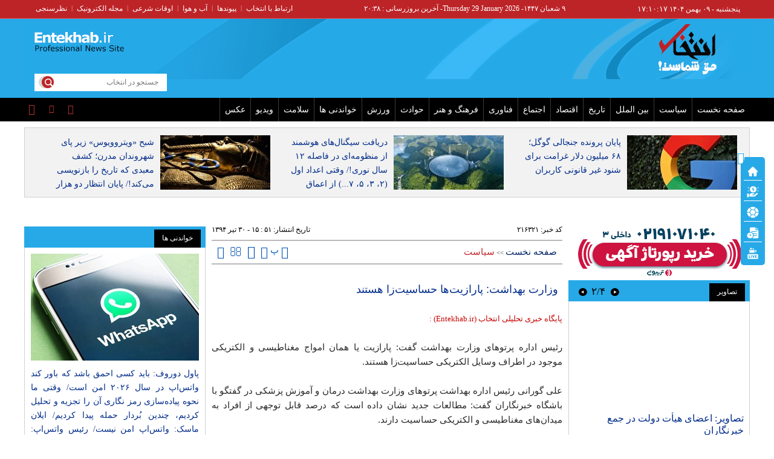

--- FILE ---
content_type: text/html; charset=utf-8
request_url: https://www.entekhab.ir/fa/news/216321/%D9%88%D8%B2%D8%A7%D8%B1%D8%AA-%D8%A8%D9%87%D8%AF%D8%A7%D8%B4%D8%AA-%D9%BE%D8%A7%D8%B1%D8%A7%D8%B2%DB%8C%D8%AA%E2%80%8C%D9%87%D8%A7-%D8%AD%D8%B3%D8%A7%D8%B3%DB%8C%D8%AA%E2%80%8C%D8%B2%D8%A7-%D9%87%D8%B3%D8%AA%D9%86%D8%AF
body_size: 38250
content:
<!DOCTYPE html> <html lang="fa-IR"> <head>           <meta property="og:description" content=""> <meta name="dc.description" content=""> <meta name="twitter:description" content=""> <!-- Google Plus --> <!-- Update your html tag to include the itemscope and itemtype attributes. --> <meta itemprop="name" content="وزارت بهداشت: پارازیت‌ها حساسیت‌زا هستند"> <meta itemprop="description" content="">  	<meta itemprop="image" content="https://cdn.entekhab.ir/client/themes/fa/main/img/320.gif">  <!-- Open Graph General (Facebook & Pinterest) --> <meta property="og:locale" content="fa_IR"> <meta property="og:type" content="website"> <meta property="og:title" content="وزارت بهداشت: پارازیت‌ها حساسیت‌زا هستند"> <meta property="og:url" content="https://www.entekhab.ir/fa/news/216321/وزارت-بهداشت-پارازیت‌ها-حساسیت‌زا-هستند"> <meta property="og:description" content=""> <meta property="og:site_name" content="پایگاه خبری تحلیلی انتخاب | Entekhab.ir">  	<meta property="og:image" content="https://cdn.entekhab.ir/client/themes/fa/main/img/320.gif">  <meta property="og:image:secure_url" content="" /> <meta property="og:image:width" content="400" /> <meta property="og:image:height" content="300" /> <meta property="og:image:alt" content="وزارت بهداشت: پارازیت‌ها حساسیت‌زا هستند" />   <!-- Twitter --> <meta name="twitter:card" content="summary"> <meta name="twitter:site" content="پایگاه خبری تحلیلی انتخاب | Entekhab.ir"> <meta name="twitter:title" content="وزارت بهداشت: پارازیت‌ها حساسیت‌زا هستند"> <meta name="twitter:creator" content="پایگاه خبری تحلیلی انتخاب | Entekhab.ir"> <meta name="twitter:description" content=""> <meta name="twitter:url" content="https://www.entekhab.ir/fa/news/216321/وزارت-بهداشت-پارازیت‌ها-حساسیت‌زا-هستند"> <meta name="twitter:player" content="پایگاه خبری تحلیلی انتخاب | Entekhab.ir">   	<meta name="twitter:image" data-page-subject="true" content="https://cdn.entekhab.ir/client/themes/fa/main/img/320.gif"> 	<meta name="twitter:image:src" content="https://cdn.entekhab.ir/client/themes/fa/main/img/320.gif">  <meta content="560" data-page-subject="true" name="twitter:image:width"> <!-- Width of above image --> <meta content="315" data-page-subject="true" name="twitter:image:height"> <!-- Height of above image --> <!-- Dublin Core Metadata --> <meta name="dc.language" content="fa"> <meta name="dc.source" content="fa"> <meta name="dc.title" lang="fa" content="وزارت بهداشت: پارازیت‌ها حساسیت‌زا هستند"> <meta name="dc.subject" content="News"> <meta name="dc.type" scheme="DCMIType" content="Text,Image"> <meta name="dc.publisher" content="پایگاه خبری تحلیلی انتخاب | Entekhab.ir"> <meta name="dc.identifier" content="https://www.entekhab.ir/fa/news/216321/وزارت-بهداشت-پارازیت‌ها-حساسیت‌زا-هستند"> <meta name="dc.creator" content="پایگاه خبری تحلیلی انتخاب | Entekhab.ir"> <meta name="dc.format" scheme="IMT" content="text/html"> <meta name="dc.coverage" content="World"> <!-- Open Graph Article (Facebook & Pinterest) --> <meta property="article:author" content="پایگاه خبری تحلیلی انتخاب | Entekhab.ir"> <meta property="article:section" content="صفحه نخست"> <meta property="article:cat_name" content="">  <meta property="article:published_time" content="۱۳۹۴/۰۴/۳۰ - ۱۵:۵۱"> <meta property="article:modified_time" content="۱۳۹۴/۰۴/۳۰ - ۱۷:۲۴"> <meta property="article:expiration_time" content="">   <meta name="thumbnail" itemprop="thumbnailUrl" content=""> <meta name="instant-view-options" content="read-more">          <meta charset="utf-8">     <!--[if IE]>     <meta http-equiv="X-UA-Compatible" content="IE=edge">     <meta http-equiv="X-UA-Compatible" content="IE=EmulateIE7">     <![endif]-->     <meta name="viewport" content="width=device-width, initial-scale=1">     <meta name="robots" content="max-image-preview:large">     <meta name="fontiran.com:license" content="QWAJG">     <meta name="sabavision_zone" content="3906-Z892" />      <link rel="preconnect" href="https://cdn.entekhab.ir">     <link rel="preconnect" href="https://cdn.yektanet.com">     <link rel="preconnect" href="https://vplus.sabavision.com">     <link rel="preconnect" href="https://player.tavoos.net">     <link rel="preconnect" href="https://www.googletagmanager.com">       <link rel="preload" href="https://vplus.sabavision.com/dox/dox.min.css" as="style" onload="this.onload=null;this.rel='stylesheet'">     <link rel="preload" href="https://player.tavoos.net/jwplayer.js?v=1.0" as="script">       <link rel="preload" href="https://vplus.sabavision.com/dox/dox.min.js" as="script">     <link rel="preload" as="font" href="https://cdn.entekhab.ir/client/themes/fa/main/fonts/fontawesome-webfont.woff2?v=4.5.0" crossorigin>     <link rel="preload" as="font" href="https://cdn.entekhab.ir/client/themes/fa/main/fonts/IRANSansWeb.woff2" crossorigin>     <link rel="preload" as="font" href="https://cdn.entekhab.ir/client/themes/fa/main/fonts/IRANSansWeb_Bold.woff2" crossorigin>     <link rel="preload" as="font" href="https://cdn.entekhab.ir/client/themes/fa/main/fonts/IRANSansWeb_Light.woff2" crossorigin>               <link rel="preconnect" href="https://native-scripts.yektanet.com">         <link rel="preload" href="https://cdn.entekhab.ir/client/themes/fa/main/js/news_96463.js" as="script">         <link rel="preload" href="https://cdn.entekhab.ir/client/themes/fa/main/css/news_96463.css" as="style">         <link rel="preload" href="https://cdn.entekhab.ir/client/themes/fa/main/etc/css/lib.lightbox.css" as="style" onload="this.onload=null;this.rel='stylesheet'">         <link rel="preload" href="https://cdn.entekhab.ir/client/themes/fa/main/etc/css/lightbox.css" as="style" onload="this.onload=null;this.rel='stylesheet'">                    <meta name="description" content="">                         <meta name="google-site-verification" content="YhhtwkVWft0BdaQ37mJ1htHrwCnXsfhoTif6FrR0R8Q" />       <link rel="shortcut icon" href="/client/themes/fa/main/img/favicon.ico">     <link rel="alternate" type="application/rss+xml" title="RSS FEED" href="/fa/rss/allnews">                   <meta name="robots" content="max-snippet:-1, max-image-preview:large, max-video-preview:-1"/>            <script src="https://cdn.entekhab.ir/client/themes/fa/main/etc/js/swiper-bundle.min.js" defer></script>           <link rel="preload" href="https://cdn.entekhab.ir/client/themes/fa/main/css/news_96463.css" as="style">
<link rel="stylesheet" type="text/css" href="https://cdn.entekhab.ir/client/themes/fa/main/css/news_96463.css">            <script src="https://cdn.entekhab.ir/client/themes/fa/main/js/news_96463.js"></script>      <!--IE display-->      <!-- html5 shim and respond.js ie8 support of html5 elements and media queries -->     <!-- warning: respond.js doesn't work if you view the page via file:// -->      <!-- HTML5 shim and Respond.js for IE8 support of HTML5 elements and media queries -->     <!-- WARNING: Respond.js doesn't work if you view the page via file:// -->     <!--[if lt IE 9]>     <script src="https://oss.maxcdn.com/html5shiv/3.7.2/html5shiv.min.js"></script>     <script src="https://oss.maxcdn.com/respond/1.4.2/respond.min.js"></script>     <![endif]-->         <script>
        var requestId = 'xxxxxxxx-xxxx-4xxx-yxxx-xxxxxxxxxxxx'.replace(/[xy]/g, function (c) {
            var r = Math.random() * 16 | 0,
                v = c === 'x' ? r : r & 0x3 | 0x8;
            return v.toString(16);
        });
        window.yn_uuid = requestId;
        var iframe = document.getElementById('iframe_test');
        if (iframe){
            iframe.dataset.requestId = requestId;
        }
    </script>       <script defer src="https://vplus.sabavision.com/dox/dox.min.js"></script>       <script defer id="tavoos_player_script" src="https://player.tavoos.net/jwplayer.js?v=1.0" type="text/javascript"></script>    <link rel="manifest" href="/manifest.json">       <script async src="https://www.googletagmanager.com/gtag/js?id=G-D77SPGHWB3"></script>     <script>
        window.dataLayer = window.dataLayer || [];
        function gtag(){dataLayer.push(arguments);}
        gtag('js', new Date());

        gtag('config', 'G-D77SPGHWB3');
    </script>   <script src="https://plus.sabavision.com/dox/dox.min.js" async></script>  <script src="https://trustseal.e-rasaneh.ir/trustseal.js" async></script>                              <script  type="application/ld+json">
{
    "@context": "https:\/\/schema.org",
    "@type": "NewsArticle",
    "headLine": "\u0648\u0632\u0627\u0631\u062a \u0628\u0647\u062f\u0627\u0634\u062a: \u067e\u0627\u0631\u0627\u0632\u06cc\u062a\u200c\u0647\u0627 \u062d\u0633\u0627\u0633\u06cc\u062a\u200c\u0632\u0627 \u0647\u0633\u062a\u0646\u062f",
    "articleBody": "\u0631\u0626\u06cc\u0633 \u0627\u062f\u0627\u0631\u0647 \u067e\u0631\u062a\u0648\u0647\u0627\u06cc \u0648\u0632\u0627\u0631\u062a \u0628\u0647\u062f\u0627\u0634\u062a \u06af\u0641\u062a: \u067e\u0627\u0631\u0627\u0632\u06cc\u062a\u200c \u06cc\u0627 \u0647\u0645\u0627\u0646 \u0627\u0645\u0648\u0627\u062c \u0645\u063a\u0646\u0627\u0637\u06cc\u0633\u06cc \u0648 \u0627\u0644\u06a9\u062a\u0631\u06cc\u06a9\u06cc \u0645\u0648\u062c\u0648\u062f \u062f\u0631 \u0627\u0637\u0631\u0627\u0641 \u0648\u0633\u0627\u06cc\u0644 \u0627\u0644\u06a9\u062a\u0631\u06cc\u06a9\u06cc \u062d\u0633\u0627\u0633\u06cc\u062a\u200c\u0632\u0627 \u0647\u0633\u062a\u0646\u062f.\u0639\u0644\u06cc \u06af\u0648\u0631\u0627\u0646\u06cc \u0631\u0626\u06cc\u0633 \u0627\u062f\u0627\u0631\u0647 \u0628\u0647\u062f\u0627\u0634\u062a \u067e\u0631\u062a\u0648\u0647\u0627\u06cc \u0648\u0632\u0627\u0631\u062a \u0628\u0647\u062f\u0627\u0634\u062a \u062f\u0631\u0645\u0627\u0646 \u0648 \u0622\u0645\u0648\u0632\u0634 \u067e\u0632\u0634\u06a9\u06cc \u062f\u0631 \u06af\u0641\u062a\u06af\u0648 \u0628\u0627 \u0628\u0627\u0634\u06af\u0627\u0647 \u062e\u0628\u0631\u0646\u06af\u0627\u0631\u0627\u0646 \u06af\u0641\u062a: \u0645\u0637\u0627\u0644\u0639\u0627\u062a \u062c\u062f\u06cc\u062f \u0646\u0634\u0627\u0646 \u062f\u0627\u062f\u0647 \u0627\u0633\u062a \u06a9\u0647 \u062f\u0631\u0635\u062f \u0642\u0627\u0628\u0644 \u062a\u0648\u062c\u0647\u06cc \u0627\u0632 \u0627\u0641\u0631\u0627\u062f \u0628\u0647 \u0645\u06cc\u062f\u0627\u0646\u200c\u0647\u0627\u06cc \u0645\u063a\u0646\u0627\u0637\u06cc\u0633\u06cc \u0648 \u0627\u0644\u06a9\u062a\u0631\u06cc\u06a9\u06cc \u062d\u0633\u0627\u0633\u06cc\u062a\u200c \u062f\u0627\u0631\u0646\u062f.\u0648\u06cc \u0627\u0641\u0632\u0648\u062f: \u0645\u06cc\u062f\u0627\u0646\u200c\u0647\u0627\u06cc\u06cc \u06a9\u0647 \u062f\u0631 \u0627\u0637\u0631\u0627\u0641 \u0648\u0633\u0627\u06cc\u0644 \u0627\u0644\u06a9\u062a\u0631\u06cc\u06a9\u06cc \u0648 \u0627\u0644\u06a9\u062a\u0631\u0648\u0646\u06cc\u06a9\u06cc \u0627\u06cc\u062c\u0627\u062f \u0645\u06cc\u200c\u200c\u0634\u0648\u0646\u062f \u0628\u0631\u0627\u06cc \u0628\u0631\u062e\u06cc \u0627\u0641\u0631\u0627\u062f \u062d\u0633\u0627\u0633\u06cc\u062a\u200c\u0632\u0627 \u0647\u0633\u062a\u0646\u062f.\u0639\u0644\u06cc \u06af\u0648\u0631\u0627\u0646\u06cc \u062f\u0631 \u062e\u0635\u0648\u0635 \u062d\u0633\u0627\u0633\u06cc\u062a\u200c\u0632\u0627 \u0628\u0648\u062f\u0646 \u0648\u0633\u0627\u06cc\u0644 \u0627\u0644\u06a9\u062a\u0631\u06cc\u06a9\u06cc \u0627\u0638\u0647\u0627\u0631 \u06a9\u0631\u062f: \u062f\u0631 \u0648\u0627\u0642\u0639 \u0647\u0631 \u0645\u062d\u06cc\u0637\u06cc \u06a9\u0647 \u0627\u0644\u06a9\u062a\u0631\u0648\u0646\u200c\u0647\u0627 \u062f\u0631 \u0622\u0646 \u062d\u0631\u06a9\u062a \u062f\u0627\u0634\u062a\u0647 \u0628\u0627\u0634\u0646\u062f \u06cc\u0627 \u0628\u0631\u0642 \u062f\u0631 \u0622\u0646\u062c\u0627 \u0648\u062c\u0648\u062f \u062f\u0627\u0634\u062a\u0647 \u0628\u0627\u0634\u062f \u0645\u06cc\u200c\u062a\u0648\u0627\u0646\u062f \u062d\u0633\u0627\u0633\u06cc\u062a\u200c \u0627\u06cc\u062c\u0627\u062f \u06a9\u0646\u062f. \u0633\u0627\u0632\u0645\u0627\u0646 \u0628\u0647\u062f\u0627\u0634\u062a \u062c\u0647\u0627\u0646\u06cc \u0627\u0639\u0644\u0627\u0645 \u06a9\u0631\u062f\u0647 \u0627\u0633\u062a \u06a9\u0647 \u0627\u06cc\u0646 \u0645\u06cc\u062f\u0627\u0646\u200c\u0647\u0627\u06cc \u0645\u063a\u0646\u0627\u0637\u06cc\u0633\u06cc \u0648 \u0627\u0644\u06a9\u062a\u0631\u06cc\u06a9\u06cc \u0628\u0647 \u0639\u0646\u0648\u0627\u0646 \u0639\u0627\u0645\u0644 \u0645\u062d\u06cc\u0637\u06cc \u0627\u06cc\u062c\u0627\u062f \u06a9\u0646\u0646\u062f\u0647 \u062d\u0633\u0627\u0633\u06cc\u062a\u200c \u0647\u0633\u062a\u0646\u062f.\u0648\u06cc \u0631\u0627\u062c\u0639 \u0628\u0647 \u0646\u0648\u0639 \u0627\u06cc\u0646 \u062d\u0633\u0627\u0633\u06cc\u062a \u0639\u0646\u0648\u0627\u0646 \u06a9\u0631\u062f: \u0628\u0631\u062e\u06cc \u0645\u0648\u0627\u0642\u0639 \u0627\u0641\u0631\u0627\u062f \u0648\u0642\u062a\u06cc \u062f\u0631 \u0645\u0639\u0631\u0636 \u0645\u06cc\u062f\u0627\u0646\u200c\u0647\u0627\u06cc\u06cc \u0645\u062b\u0644 \u062f\u06a9\u0644\u200c \u0628\u0631\u0642 \u0642\u0631\u0627\u0631 \u0645\u06cc\u200c\u06af\u06cc\u0631\u0646\u062f \u0628\u0627\u0639\u062b \u062d\u0633\u0627\u0633\u06cc\u062a \u0645\u06cc\u200c\u0634\u0648\u0646\u062f \u0627\u06cc\u0646 \u062d\u0633\u0627\u0633\u06cc\u062a \u0645\u0627\u0646\u0646\u062f \u0633\u0627\u06cc\u0631 \u062d\u0633\u0627\u0633\u06cc\u062a\u200c\u0647\u0627 \u0645\u0645\u06a9\u0646 \u0627\u0633\u062a \u0628\u0627 \u0622\u0628\u0631\u06cc\u0632\u0634 \u0628\u06cc\u0646\u06cc\u060c \u06a9\u0647\u06cc\u0631\u060c \u062e\u0627\u0631\u0634\u060c \u0633\u0648\u0632\u0634 \u0648 \u0642\u0631\u0645\u0632 \u0634\u062f\u0646 \u0686\u0634\u0645\u060c \u0642\u0631\u0645\u0632\u06cc \u067e\u0648\u0633\u062a \u0648 \u063a\u06cc\u0631\u0647 \u0647\u0645\u0631\u0627\u0647 \u0628\u0627\u0634\u062f. \u0647\u0631 \u0686\u0646\u062f \u06a9\u0647 \u062c\u0648\u0627\u0628 \u0642\u0637\u0639\u06cc \u062f\u0631 \u0645\u0648\u0631\u062f \u062a\u0639\u062f\u0627\u062f \u0627\u0641\u0631\u0627\u062f \u0645\u0628\u062a\u0644\u0627 \u0628\u0647 \u0627\u06cc\u0646 \u062d\u0633\u0627\u0633\u06cc\u062a \u062f\u0631 \u062f\u0633\u062a \u0646\u06cc\u0633\u062a \u0627\u0645\u0627 \u0628\u0647 \u0647\u0631 \u062d\u0627\u0644 \u0627\u06cc\u0646 \u062a\u0639\u062f\u0627\u062f \u062f\u0631 \u062d\u062f\u06cc \u0628\u0648\u062f\u0647 \u0627\u0633\u062a \u06a9\u0647 \u0633\u0627\u0632\u0645\u0627\u0646 \u0628\u0647\u062f\u0627\u0634\u062a \u062c\u0647\u0627\u0646\u06cc \u0627\u06cc\u0646 \u062d\u0633\u0627\u0633\u06cc\u062a \u0631\u0627 \u0627\u0639\u0644\u0627\u0645 \u06a9\u0631\u062f\u0647 \u0627\u0633\u062a.\u0631\u0626\u06cc\u0633 \u0627\u062f\u0627\u0631\u0647 \u0628\u0647\u062f\u0627\u0634\u062a \u067e\u0631\u062a\u0648\u0647\u0627\u06cc \u0648\u0632\u0627\u0631\u062a \u0628\u0647\u062f\u0627\u0634\u062a \u062f\u0631\u0645\u0627\u0646 \u0648 \u0622\u0645\u0648\u0632\u0634 \u067e\u0632\u0634\u06a9\u06cc \u062a\u0635\u0631\u06cc\u062d \u06a9\u0631\u062f: \u0639\u0648\u0627\u0645\u0644 \u0627\u06cc\u062c\u0627\u062f \u06a9\u0646\u0646\u062f\u0647 \u0645\u06cc\u062f\u0627\u0646 \u062f\u0631 \u062d\u0627\u0644 \u0627\u0641\u0632\u0627\u06cc\u0634 \u0627\u0633\u062a \u0628\u0646\u0627\u0628\u0631\u0627\u06cc\u0646 \u0627\u0646\u062a\u0638\u0627\u0631 \u0645\u06cc\u200c\u0631\u0648\u062f \u06a9\u0647 \u0628\u0627 \u0634\u06cc\u0648\u0639 \u06cc\u06a9 \u067e\u062f\u06cc\u062f\u0647 \u0645\u0634\u06a9\u0644\u0627\u062a \u0645\u0631\u062a\u0628\u0637 \u0628\u0627 \u0622\u0646 \u0647\u0645 \u0628\u06cc\u0634\u062a\u0631 \u0634\u0648\u062f \u0628\u0646\u0627\u0628\u0631\u0627\u06cc\u0646 \u0627\u0641\u0631\u0627\u062f \u0628\u0627\u06cc\u062f \u0646\u0633\u0628\u062a \u0628\u0647 \u0627\u06cc\u0646 \u062d\u0633\u0627\u0633\u06cc\u062a \u06af\u0648\u0634 \u0628\u0647 \u0632\u0646\u06af \u0628\u0627\u0634\u0646\u062f.\u0648\u06cc \u062f\u0631 \u067e\u0627\u06cc\u0627\u0646 \u062e\u0627\u0637\u0631 \u0646\u0634\u0627\u0646 \u06a9\u0631\u062f: \u062a\u0645\u0627\u0645 \u0639\u0648\u0627\u0645\u0644 \u0645\u062d\u06cc\u0637\u06cc \u0645\u06cc\u200c\u062a\u0648\u0627\u0646\u0646\u062f \u0645\u0646\u062d\u0635\u0631 \u0628\u0647 \u062d\u0633\u0627\u0633\u06cc\u062a \u0634\u0648\u0646\u062f \u0627\u0645\u0627 \u062a\u0627 \u0628\u0647 \u062d\u0627\u0644 \u062a\u0635\u0648\u0631 \u0645\u06cc\u200c\u0634\u0648\u062f \u062a\u0646\u0647\u0627 \u0639\u0648\u0627\u0645\u0644 \u0641\u06cc\u0632\u06cc\u06a9\u06cc \u0648 \u0634\u06cc\u0645\u06cc\u0627\u06cc\u06cc \u0622\u0634\u0646\u0627 \u0639\u0627\u0645\u0644 \u0622\u0644\u0631\u0698\u06cc \u0628\u0627\u0634\u062f \u0628\u0647 \u0647\u0645\u06cc\u0646 \u062f\u0644\u06cc\u0644 \u062d\u0633\u0627\u0633\u06cc\u062a\u200c\u0632\u0627 \u0628\u0648\u062f\u0646 \u0627\u0645\u0648\u0627\u062c \u0645\u063a\u0646\u0627\u0637\u06cc\u0633\u06cc \u06a9\u0645\u06cc \u063a\u06cc\u0631 \u0622\u0634\u0646\u0627 \u0628\u0647 \u0646\u0638\u0631 \u0645\u06cc\u200c\u0631\u0633\u062f. \u0627\u06cc\u0646 \u067e\u0627\u0631\u0627\u0632\u06cc\u062a\u200c\u0647\u0627\u06cc \u062d\u0633\u0627\u0633\u06cc\u062a\u200c\u0632\u0627 \u0628\u0647 \u0627\u062e\u062a\u0635\u0627\u0631 Ehs \u0646\u0627\u0645\u06cc\u062f\u0647 \u0645\u06cc\u200c\u0634\u0648\u062f.",
    "author": {
        "@context": "https:\/\/schema.org",
        "@type": "Organization",
        "name": "\u067e\u0627\u06cc\u06af\u0627\u0647 \u062e\u0628\u0631\u06cc \u062a\u062d\u0644\u06cc\u0644\u06cc \u0627\u0646\u062a\u062e\u0627\u0628 | Entekhab.ir",
        "description": "\u067e\u0627\u06cc\u06af\u0627\u0647 \u062e\u0628\u0631\u06cc \u062a\u062d\u0644\u06cc\u0644\u06cc \u0627\u0646\u062a\u062e\u0627\u0628 | Entekhab.ir\r\n\r\n",
        "logo": {
            "@context": "https:\/\/schema.org",
            "@type": "ImageObject",
            "name": "logo",
            "url": "https:\/\/www.entekhab.ir\/client\/themes\/fa\/main\/img\/logo_pic_2.png"
        },
        "url": "https:\/\/www.entekhab.ir\/fa\/about"
    },
    "publisher": {
        "@context": "https:\/\/schema.org",
        "@type": "Organization",
        "name": "\u067e\u0627\u06cc\u06af\u0627\u0647 \u062e\u0628\u0631\u06cc \u062a\u062d\u0644\u06cc\u0644\u06cc \u0627\u0646\u062a\u062e\u0627\u0628 | Entekhab.ir",
        "description": "\u067e\u0627\u06cc\u06af\u0627\u0647 \u062e\u0628\u0631\u06cc \u062a\u062d\u0644\u06cc\u0644\u06cc \u0627\u0646\u062a\u062e\u0627\u0628 | Entekhab.ir\r\n\r\n",
        "logo": {
            "@context": "https:\/\/schema.org",
            "@type": "ImageObject",
            "name": "logo",
            "url": "https:\/\/www.entekhab.ir\/client\/themes\/fa\/main\/img\/logo_pic_2.png"
        },
        "url": "https:\/\/www.entekhab.ir"
    },
    "datePublished": "2015-07-21T15:51:11+04:30",
    "dateModified": "2015-07-21T15:51:11+04:30",
    "image": {
        "@context": "https:\/\/schema.org",
        "@type": "ImageObject",
        "name": "logo",
        "url": "https:\/\/www.entekhab.ir\/client\/themes\/fa\/main\/img\/logo_pic_2.png"
    },
    "keywords": "\u0648\u0632\u0627\u0631\u062a,\u0628\u0647\u062f\u0627\u0634\u062a,\u067e\u0627\u0631\u0627\u0632\u06cc\u062a\u200c\u0647\u0627,\u062d\u0633\u0627\u0633\u06cc\u062a\u200c\u0632\u0627,\u0647\u0633\u062a\u0646\u062f",
    "mainEntityOfPage": {
        "@context": "https:\/\/schema.org",
        "@type": "WebPage",
        "breadcrumb": {
            "@context": "https:\/\/schema.org",
            "@type": "BreadcrumbList",
            "itemListElement": [
                {
                    "@type": "ListItem",
                    "position": 1,
                    "item": {
                        "@id": "https:\/\/www.entekhab.ir",
                        "name": "\u0635\u0641\u062d\u0647 \u0646\u062e\u0633\u062a"
                    }
                },
                {
                    "@type": "ListItem",
                    "position": 2,
                    "item": {
                        "@id": "https:\/\/www.entekhab.ir\/fa\/services\/1\/27",
                        "name": "\u0633\u06cc\u0627\u0633\u062a"
                    }
                }
            ]
        },
        "lastReviewed": "2015-07-21T17:24:28+04:30",
        "url": "https:\/\/www.entekhab.ir\/fa\/news\/216321\/\u0648\u0632\u0627\u0631\u062a-\u0628\u0647\u062f\u0627\u0634\u062a-\u067e\u0627\u0631\u0627\u0632\u06cc\u062a\u200c\u0647\u0627-\u062d\u0633\u0627\u0633\u06cc\u062a\u200c\u0632\u0627-\u0647\u0633\u062a\u0646\u062f"
    }
}
</script>                                          <link rel="amphtml" href="https://www.entekhab.ir/fa/amp/news/216321"/>                   <link rel="canonical" href="https://www.entekhab.ir/fa/news/216321/وزارت-بهداشت-پارازیت‌ها-حساسیت‌زا-هستند"/>              <style>             #ynpos-15030.heightAds,#ynpos-15034.heightAds,#ynpos-15035.heightAds{                 min-height: 250px;             }             #ynpos-15029.heightAds{                 min-height: 100px;             }             .tasavir_news{                 min-height: 270px;             }         </style>           <title>وزارت بهداشت: پارازیت‌ها حساسیت‌زا هستند | سایت انتخاب </title> </head> <body id="news">  <div class="col-xs-36 mobile-adv visible-xs visible-ms hidden-sm hidden-md hidden-lg">      </div>       <header>     <div class="no_padd instant_news_out">         <div class="instant_news">                      </div>     </div>     <div class="wrapper"></div>     <div class="container-fluid">         <div class="header">             <div class="top-nav hidden-xs">                 <div class="container">                     <div class="time">                     <a href=/fa/occasions target="_blank" title="تقویم">                         <span class="update_date">                         پنجشنبه - ۰۹ بهمن ۱۴۰۴                         <span id="time4"></span>                        </span>                     </a>                     </div>                     <div class="update_date">۹ شعبان ۱۴۴۷</div>                     <div class="update_date"> - <span class="span_date_mobile">Thursday 29 January 2026 </span> </div>                     <div class="update_date"> - آخرین بروزرسانی :       ۲۰:۳۸ </div>                     <div class="dakheli-menu">                         <ul class="dakheli-items">                                                          <li><a href="/fa/contacts" title="contacts">ارتباط با انتخاب</a></li>                             <li>|</li>                             <li><a href="/fa/links" title="links">پیوندها</a></li>                             <li>|</li>                             <li><a href="/fa/weather" title="weather">آب و هوا</a></li>                             <li>|</li>                             <li><a href="/fa/prayer" title="prayer">اوقات شرعی</a></li>                             <li>|</li>                             <li><a href="/fa/newsletter" title="newsletter">مجله الکترونیک</a></li>                             <li>|</li>                             <li><a href="/fa/polls/archive" title="polls">نظرسنجی</a></li>                         </ul>                     </div>                 </div>             </div>             <div class="logo hidden-xs">                 <div class="container">                     <div class="link_logo_to_homepage">                         <a href="/" title="پایگاه خبری تحلیلی انتخاب"></a>                     </div>                     <div class="logo-img">                         <div class="search">                             <div class="search-txt">                                 <form name="searchForm" action="/fa/search" style="height:18px; border: 0 none;">                                     <input class="search_bg" type="text" value=""                                            name="query" id="search_input3" placeholder="جستجو در انتخاب">                                 </form>                             </div>                             <a href="javascript:document.searchForm.submit();" style="cursor: pointer;"><div class="search-logo"></div></a>                         </div>                         <div class="typewriter">                                                      </div>                         <div class="tabligh-logo visible-lg visible-md">                             <div class="adv_logo_align">                                                                      <div class="yn-bnr" id="ynpos-15028"></div>                                                              </div>                         </div>                     </div>                 </div>             </div>             <div class="mob_logo visible-xs">                 <div class="link_logo_to_homepage">                     <a href="/" title="پایگاه خبری تحلیلی انتخاب"></a>                 </div>             </div>             <div class="main-menu">                                      <div class="service_nav col-md-36 visible-md visible-lg no-pad">     <div class="container">         <div class="service_div col-xs-36 no-pad">             <nav class="nav_service col-sm-28 container" id="nav_service">                 <div id="nav2">                     <ul>                         <li class="nav_link"><a href="/" id="service_1">صفحه نخست</a></li>                                                                                                                                                                                  <li class="nav_link menuLi">                                         <a id="service_2" href="/fa/services/2">سیاست</a>                                                                                      <ul class="headerCatsUl headerCatsBox" id="ul_cat_2">                                                 <div class="row">                                                                                                                                                                                                                                                                             <div class="col-xs-18">                                                         <li class="headerCatsLi"><a id="cat_1" href="/fa/services/2/1" class="headerCatsItem">سیاست داخلی</a></li>                                                     </div>                                                                                                                                                                                                                                                                                                                                  <div class="col-xs-18">                                                         <li class="headerCatsLi"><a id="cat_2" href="/fa/services/2/2" class="headerCatsItem">سیاست خارجی</a></li>                                                     </div>                                                                                                      </div>                                                 <div class="row">                                                                                                                                                           </div>                                             </ul>                                                                              </li>                                                                                                                                                                                          <li class="nav_link menuLi">                                         <a id="service_3" href="/fa/services/3">بین الملل</a>                                                                                      <ul class="headerCatsUl headerCatsBox" id="ul_cat_3">                                                 <div class="row">                                                                                                                                                                                                                                                                             <div class="col-xs-18">                                                         <li class="headerCatsLi"><a id="cat_7" href="/fa/services/3/7" class="headerCatsItem">خاورمیانه</a></li>                                                     </div>                                                                                                                                                                                                                                                                                                                                  <div class="col-xs-18">                                                         <li class="headerCatsLi"><a id="cat_8" href="/fa/services/3/8" class="headerCatsItem">آمریکا و اروپا</a></li>                                                     </div>                                                                                                      </div>                                                 <div class="row">                                                                                                                                                                                                                                                                                                                                  <div class="col-xs-18">                                                         <li class="headerCatsLi"><a id="cat_9" href="/fa/services/3/9" class="headerCatsItem">سایر مناطق</a></li>                                                     </div>                                                                                                                                                                                                                                                                                                                                  <div class="col-xs-18">                                                         <li class="headerCatsLi"><a id="cat_69" href="/fa/services/3/69" class="headerCatsItem">شرق آسیا</a></li>                                                     </div>                                                                                                      </div>                                                 <div class="row">                                                                                                                                                                                                                                                                                                                                  <div class="col-xs-18">                                                         <li class="headerCatsLi"><a id="cat_70" href="/fa/services/3/70" class="headerCatsItem">خلیج فارس</a></li>                                                     </div>                                                                                                                                                                                                                                                                                                                                  <div class="col-xs-18">                                                         <li class="headerCatsLi"><a id="cat_71" href="/fa/services/3/71" class="headerCatsItem">آسیای مرکزی</a></li>                                                     </div>                                                                                                      </div>                                                 <div class="row">                                                                                                                                                                                                                                                                                                                                  <div class="col-xs-18">                                                         <li class="headerCatsLi"><a id="cat_72" href="/fa/services/3/72" class="headerCatsItem">آمریکا</a></li>                                                     </div>                                                                                                                                                                                                                                                                                                                                  <div class="col-xs-18">                                                         <li class="headerCatsLi"><a id="cat_73" href="/fa/services/3/73" class="headerCatsItem">اروپا</a></li>                                                     </div>                                                                                                      </div>                                                 <div class="row">                                                                                                                                                                                                                                                                                                                                  <div class="col-xs-18">                                                         <li class="headerCatsLi"><a id="cat_74" href="/fa/services/3/74" class="headerCatsItem">آمریکای لاتین</a></li>                                                     </div>                                                                                                                                                                                                                                                                                                                                  <div class="col-xs-18">                                                         <li class="headerCatsLi"><a id="cat_76" href="/fa/services/3/76" class="headerCatsItem">خلیج فارس</a></li>                                                     </div>                                                                                                      </div>                                                 <div class="row">                                                                                                                                                                                                                                                                                                                                  <div class="col-xs-18">                                                         <li class="headerCatsLi"><a id="cat_77" href="/fa/services/3/77" class="headerCatsItem">افغانستان</a></li>                                                     </div>                                                                                                                                                           </div>                                             </ul>                                                                              </li>                                                                                                                                                                                          <li class="nav_link menuLi">                                         <a id="service_21" href="/fa/history">تاریخ</a>                                                                                      <ul class="headerCatsUl headerCatsBox" id="ul_cat_21">                                                 <div class="row">                                                                                                                                                                                                                                                                             <div class="col-xs-18">                                                         <li class="headerCatsLi"><a id="cat_64" href="/fa/history/64" class="headerCatsItem">داخلی</a></li>                                                     </div>                                                                                                                                                                                                                                                                                                                                  <div class="col-xs-18">                                                         <li class="headerCatsLi"><a id="cat_65" href="/fa/history/65" class="headerCatsItem">خارجی</a></li>                                                     </div>                                                                                                      </div>                                                 <div class="row">                                                                                                                                                           </div>                                             </ul>                                                                              </li>                                                                                                                                                                                          <li class="nav_link menuLi">                                         <a id="service_5" href="/fa/services/5">اقتصاد</a>                                                                                      <ul class="headerCatsUl headerCatsBox" id="ul_cat_5">                                                 <div class="row">                                                                                                                                                                                                                                                                             <div class="col-xs-18">                                                         <li class="headerCatsLi"><a id="cat_13" href="/fa/services/5/13" class="headerCatsItem">بورس</a></li>                                                     </div>                                                                                                                                                                                                                                                                                                                                  <div class="col-xs-18">                                                         <li class="headerCatsLi"><a id="cat_14" href="/fa/services/5/14" class="headerCatsItem">ارز و طلا</a></li>                                                     </div>                                                                                                      </div>                                                 <div class="row">                                                                                                                                                                                                                                                                                                                                  <div class="col-xs-18">                                                         <li class="headerCatsLi"><a id="cat_15" href="/fa/services/5/15" class="headerCatsItem">خارجی</a></li>                                                     </div>                                                                                                                                                                                                                                                                                                                                  <div class="col-xs-18">                                                         <li class="headerCatsLi"><a id="cat_16" href="/fa/services/5/16" class="headerCatsItem">داخلی</a></li>                                                     </div>                                                                                                      </div>                                                 <div class="row">                                                                                                                                                           </div>                                             </ul>                                                                              </li>                                                                                                                                                                                          <li class="nav_link menuLi">                                         <a id="service_4" href="/fa/services/4">اجتماع</a>                                                                                      <ul class="headerCatsUl headerCatsBox" id="ul_cat_4">                                                 <div class="row">                                                                                                                                                                                                                                                                             <div class="col-xs-18">                                                         <li class="headerCatsLi"><a id="cat_10" href="/fa/services/4/10" class="headerCatsItem">حوادث</a></li>                                                     </div>                                                                                                                                                                                                                                                                                                                                  <div class="col-xs-18">                                                         <li class="headerCatsLi"><a id="cat_11" href="/fa/services/4/11" class="headerCatsItem">شهری</a></li>                                                     </div>                                                                                                      </div>                                                 <div class="row">                                                                                                                                                                                                                                                                                                                                  <div class="col-xs-18">                                                         <li class="headerCatsLi"><a id="cat_12" href="/fa/services/4/12" class="headerCatsItem">جامعه</a></li>                                                     </div>                                                                                                                                                                                                                                                                                                                                  <div class="col-xs-18">                                                         <li class="headerCatsLi"><a id="cat_78" href="/fa/services/4/78" class="headerCatsItem">محیط زیست</a></li>                                                     </div>                                                                                                      </div>                                                 <div class="row">                                                                                                                                                           </div>                                             </ul>                                                                              </li>                                                                                                                                                                                          <li class="nav_link menuLi">                                         <a id="service_8" href="/fa/services/8">فناوری</a>                                                                                      <ul class="headerCatsUl headerCatsBox" id="ul_cat_8">                                                 <div class="row">                                                                                                                                                                                                                                                                             <div class="col-xs-18">                                                         <li class="headerCatsLi"><a id="cat_3" href="/fa/services/8/3" class="headerCatsItem">موبایل</a></li>                                                     </div>                                                                                                                                                                                                                                                                                                                                  <div class="col-xs-18">                                                         <li class="headerCatsLi"><a id="cat_4" href="/fa/services/8/4" class="headerCatsItem">اپلیکیشن</a></li>                                                     </div>                                                                                                      </div>                                                 <div class="row">                                                                                                                                                                                                                                                                                                                                  <div class="col-xs-18">                                                         <li class="headerCatsLi"><a id="cat_5" href="/fa/services/8/5" class="headerCatsItem">علم و فناوری</a></li>                                                     </div>                                                                                                                                                                                                                                                                                                                                  <div class="col-xs-18">                                                         <li class="headerCatsLi"><a id="cat_6" href="/fa/services/8/6" class="headerCatsItem">کامپیوتر </a></li>                                                     </div>                                                                                                      </div>                                                 <div class="row">                                                                                                                                                                                                                                                                                                                                  <div class="col-xs-18">                                                         <li class="headerCatsLi"><a id="cat_61" href="/fa/services/8/61" class="headerCatsItem">خودرو</a></li>                                                     </div>                                                                                                                                                           </div>                                             </ul>                                                                              </li>                                                                                                                                                                                          <li class="nav_link menuLi">                                         <a id="service_18" href="/fa/services/18">فرهنگ و هنر</a>                                                                                      <ul class="headerCatsUl headerCatsBox" id="ul_cat_18">                                                 <div class="row">                                                                                                                                                                                                                                                                             <div class="col-xs-18">                                                         <li class="headerCatsLi"><a id="cat_44" href="/fa/services/18/44" class="headerCatsItem">سینما، تئاتر و تلویزیون</a></li>                                                     </div>                                                                                                                                                                                                                                                                                                                                  <div class="col-xs-18">                                                         <li class="headerCatsLi"><a id="cat_52" href="/fa/services/18/52" class="headerCatsItem">فرهنگ و اندیشه</a></li>                                                     </div>                                                                                                      </div>                                                 <div class="row">                                                                                                                                                                                                                                                                                                                                  <div class="col-xs-18">                                                         <li class="headerCatsLi"><a id="cat_53" href="/fa/services/18/53" class="headerCatsItem">موسیقی</a></li>                                                     </div>                                                                                                                                                                                                                                                                                                                                  <div class="col-xs-18">                                                         <li class="headerCatsLi"><a id="cat_54" href="/fa/services/18/54" class="headerCatsItem">رسانه</a></li>                                                     </div>                                                                                                      </div>                                                 <div class="row">                                                                                                                                                           </div>                                             </ul>                                                                              </li>                                                                                                                                                                                          <li class="nav_link menuLi">                                         <a id="service_10" href="/fa/services/10">حوادث</a>                                                                                      <ul class="headerCatsUl headerCatsBox" id="ul_cat_10">                                                 <div class="row">                                                                                                                                                                                                                                                                             <div class="col-xs-18">                                                         <li class="headerCatsLi"><a id="cat_34" href="/fa/services/10/34" class="headerCatsItem">داخلی</a></li>                                                     </div>                                                                                                                                                                                                                                                                                                                                  <div class="col-xs-18">                                                         <li class="headerCatsLi"><a id="cat_55" href="/fa/services/10/55" class="headerCatsItem">خارجی</a></li>                                                     </div>                                                                                                      </div>                                                 <div class="row">                                                                                                                                                           </div>                                             </ul>                                                                              </li>                                                                                                                                                                                          <li class="nav_link menuLi">                                         <a id="service_9" href="/fa/sport">ورزش</a>                                                                                      <ul class="headerCatsUl headerCatsBox" id="ul_cat_9">                                                 <div class="row">                                                                                                                                                                                                                                                                             <div class="col-xs-18">                                                         <li class="headerCatsLi"><a id="cat_25" href="/fa/sport/25" class="headerCatsItem">فوتبال</a></li>                                                     </div>                                                                                                                                                                                                                                                                                                                                  <div class="col-xs-18">                                                         <li class="headerCatsLi"><a id="cat_75" href="/fa/sport/75" class="headerCatsItem">المپیک</a></li>                                                     </div>                                                                                                      </div>                                                 <div class="row">                                                                                                                                                                                                                                                                                                                                  <div class="col-xs-18">                                                         <li class="headerCatsLi"><a id="cat_24" href="/fa/sport/24" class="headerCatsItem">والیبال</a></li>                                                     </div>                                                                                                                                                                                                                                                                                                                                  <div class="col-xs-18">                                                         <li class="headerCatsLi"><a id="cat_23" href="/fa/sport/23" class="headerCatsItem">کشتی</a></li>                                                     </div>                                                                                                      </div>                                                 <div class="row">                                                                                                                                                                                                                                                                                                                                  <div class="col-xs-18">                                                         <li class="headerCatsLi"><a id="cat_26" href="/fa/sport/26" class="headerCatsItem">سایر</a></li>                                                     </div>                                                                                                                                                           </div>                                             </ul>                                                                              </li>                                                                                                                                                                                          <li class="nav_link menuLi">                                         <a id="service_15" href="/fa/fun">خواندنی ها</a>                                                                                      <ul class="headerCatsUl headerCatsBox" id="ul_cat_15">                                                 <div class="row">                                                                                                                                                                                                                                                                             <div class="col-xs-18">                                                         <li class="headerCatsLi"><a id="cat_37" href="/fa/fun/37" class="headerCatsItem">خواندنی ها</a></li>                                                     </div>                                                                                                                                                           </div>                                             </ul>                                                                              </li>                                                                                                                                                                                          <li class="nav_link menuLi">                                         <a id="service_14" href="/fa/health">سلامت</a>                                                                                      <ul class="headerCatsUl headerCatsBox" id="ul_cat_14">                                                 <div class="row">                                                                                                                                                                                                                                                                             <div class="col-xs-18">                                                         <li class="headerCatsLi"><a id="cat_56" href="/fa/health/56" class="headerCatsItem">پزشکی</a></li>                                                     </div>                                                                                                                                                                                                                                                                                                                                  <div class="col-xs-18">                                                         <li class="headerCatsLi"><a id="cat_57" href="/fa/health/57" class="headerCatsItem">علمی</a></li>                                                     </div>                                                                                                      </div>                                                 <div class="row">                                                                                                                                                           </div>                                             </ul>                                                                              </li>                                                                                                                                                                                          <li class="nav_link menuLi">                                         <a id="service_19" href="/fa/entekhabtv">ویدیو</a>                                                                                      <ul class="headerCatsUl headerCatsBox" id="ul_cat_19">                                                 <div class="row">                                                                                                                                                                                                                                                                             <div class="col-xs-18">                                                         <li class="headerCatsLi"><a id="cat_45" href="/fa/entekhabtv/45" class="headerCatsItem">ورزشی</a></li>                                                     </div>                                                                                                                                                                                                                                                                                                                                  <div class="col-xs-18">                                                         <li class="headerCatsLi"><a id="cat_46" href="/fa/entekhabtv/46" class="headerCatsItem">خبری</a></li>                                                     </div>                                                                                                      </div>                                                 <div class="row">                                                                                                                                                                                                                                                                                                                                  <div class="col-xs-18">                                                         <li class="headerCatsLi"><a id="cat_47" href="/fa/entekhabtv/47" class="headerCatsItem">طنز</a></li>                                                     </div>                                                                                                                                                                                                                                                                                                                                  <div class="col-xs-18">                                                         <li class="headerCatsLi"><a id="cat_48" href="/fa/entekhabtv/48" class="headerCatsItem">اموزش</a></li>                                                     </div>                                                                                                      </div>                                                 <div class="row">                                                                                                                                                                                                                                                                                                                                  <div class="col-xs-18">                                                         <li class="headerCatsLi"><a id="cat_49" href="/fa/entekhabtv/49" class="headerCatsItem">تکنولوژی</a></li>                                                     </div>                                                                                                                                                                                                                                                                                                                                  <div class="col-xs-18">                                                         <li class="headerCatsLi"><a id="cat_50" href="/fa/entekhabtv/50" class="headerCatsItem">فرهنگ و هنر</a></li>                                                     </div>                                                                                                      </div>                                                 <div class="row">                                                                                                                                                                                                                                                                                                                                  <div class="col-xs-18">                                                         <li class="headerCatsLi"><a id="cat_51" href="/fa/entekhabtv/51" class="headerCatsItem">حوادث</a></li>                                                     </div>                                                                                                                                                           </div>                                             </ul>                                                                              </li>                                                                                                                                                                                          <li class="nav_link menuLi">                                         <a id="service_16" href="/fa/picture">عکس</a>                                                                                      <ul class="headerCatsUl headerCatsBox" id="ul_cat_16">                                                 <div class="row">                                                                                                                                                                                                                                                                             <div class="col-xs-18">                                                         <li class="headerCatsLi"><a id="cat_38" href="/fa/picture/38" class="headerCatsItem">کاریکاتور</a></li>                                                     </div>                                                                                                                                                                                                                                                                                                                                  <div class="col-xs-18">                                                         <li class="headerCatsLi"><a id="cat_39" href="/fa/picture/39" class="headerCatsItem">داغ ترین</a></li>                                                     </div>                                                                                                      </div>                                                 <div class="row">                                                                                                                                                                                                                                                                                                                                  <div class="col-xs-18">                                                         <li class="headerCatsLi"><a id="cat_40" href="/fa/picture/40" class="headerCatsItem">ویژه</a></li>                                                     </div>                                                                                                                                                                                                                                                                                                                                  <div class="col-xs-18">                                                         <li class="headerCatsLi"><a id="cat_41" href="/fa/picture/41" class="headerCatsItem">تیتر یک</a></li>                                                     </div>                                                                                                      </div>                                                 <div class="row">                                                                                                                                                                                                                                                                                                                                  <div class="col-xs-18">                                                         <li class="headerCatsLi"><a id="cat_42" href="/fa/picture/42" class="headerCatsItem">آخرین</a></li>                                                     </div>                                                                                                                                                           </div>                                             </ul>                                                                              </li>                                                                                                            </ul>                 </div>             </nav>             <div class="social col-lg-8 col-md-8 col-sm-6 hidden-xs hidden-ms no-pad">                 <a aria-label="twitter" class="share-item tw" href="https://twitter.com/Entekhab_news">                     <i class="fa fa-twitter" aria-hidden="true"></i>                 </a>                 <a aria-label="telegram" class="share-item tel" title="telegram" href="https://telegram.me/entekhab_ir">                     <i class="fa fa-logo-2x-end fa-paper-plane"></i>                 </a>                 <a aria-label="rss" class="share-item rss" href="/fa/rss">                     <i class="fa fa-rss" aria-hidden="true"></i>                 </a>             </div>         </div>     </div> </div>  <div class="scroller_anchor" style="height: 0;"></div>  <div id="nav_play" class="fix_box scroller hidden-md hidden-lg col-xs-36">     <nav class="navbar navbar-default nav_header no-padd" id="navbar_header">         <div class="container-fluid">             <div class="navbar-header col-xs-36">                 <button id="navbarMobile" aria-label="navbar" type="button" class="navbar-toggle collapsed fa fa-2x-mbtn fa-bars" data-toggle="collapse"                         data-target="#bs-example-navbar-collapse-1">                 </button>                 <a aria-label="search" class="search_mob visible-xs" href="/fa/search"> <i class="fa fa-2x-search fa-search"></i></a>                  <div style="display: flex;flex-wrap: wrap;">                     <div class="update_date2"><a href=/fa/occasions target="_blank" title="تاریخ">       امروز     پنجشنبه     ۰۹ بهمن ۱۴۰۴ - ساعت <span id="time3"></span> -</a></div>                     <div class="update_date2">۹ شعبان ۱۴۴۷-</div>                     <div class="update_date2 direction-date"><span class="span_date_mobile"> 2026 January 29  </span> </div>                     <div class="update_date2"> - آخرین بروزرسانی :       ۲۰:۳۸ </div>                 </div>                  <div class="social2 hidden-xs hidden-ms">                     <a aria-label="share"  class="share-item tw" href="#">                         <i class="fa fa-twitter" aria-hidden="true"></i>                     </a>                     <a aria-label="share telegram"  class="share-item tel" title="telegram" href="#">                         <i class="fa fa-logo-2x-end fa-paper-plane"></i>                     </a>                     <!-- <a class="share-item ins" title="instagram" href="#">                         <i class="fa fa-logo-2x fa-instagram"></i>                     </a> -->                     <a aria-label="rss"  class="share-item rss" href="/fa/rss">                         <i class="fa fa-rss" aria-hidden="true"></i>                     </a>                 </div>                 <div class="wrapper"></div>             </div>             <div class="wrapper"></div>              <div class="navbar2 col-xs-36 hidden-sm">                 <div class="desktop-view active-view menu_navbar_item col-xs-9">                     <i class="fa fa-2x-tv fa-tv"></i>نسخه اصلی                 </div>                 <div class="menu_navbar_item col-xs-9 tab_tv_news"><i class="fa fa-video-camera"></i>ویدئو</div>                 <div class="menu_navbar_item col-xs-9 tab_ln_news">جدیدترین اخبار</div>                 <div class="menu_navbar_item col-xs-9 tab_mv_news" style="border-left: 0;">پربیننده ترین</div>             </div>                           <div class="jumper navbar2 col-xs-36">                 <div class="menu_navbar_item col-xs-9 to-live">لایو خبر</div>                 <div class="menu_navbar_item col-xs-9 to-photo"><i class="fa fa-camera" style="margin-left: 4px;"></i>عکس</div>                 <div class="menu_navbar_item col-xs-9 to-reading">خواندنی ها</div>                 <div class="menu_navbar_item col-xs-9 to-specials" style="border-left: 0;">اخبار ویژه</div>             </div>              <div class="collapse navbar-collapse no-padd col-xs-36" id="bs-example-navbar-collapse-1">                 <script type="x-template">
                    <ul class="nav navbar-nav">
                                                                                    <li class="dropdown navigation_header">
                                    <a href="/" role="button" class="menuItemMob">صفحه نخست</a>
                                </li>
                                                                                                                                                    <li class="dropdown navigation_header menuLiMob  menuLiMobCat"">
                                    <a class="menuItemMob" onclick="stopOpen(event)" href="/fa/services/2" role="button">سیاست</a>
                                    </li>
                                                                <div class="mobCatBox">
                                                                            <div id="subject_m_2" class="mobCatBody">
                                                                                                                                                                                                                                                <a href="/fa/services/2/1" class="mobileMenuSubject">سیاست داخلی</a>
                                                                                                                                                                                                                                                <a href="/fa/services/2/2" class="mobileMenuSubject">سیاست خارجی</a>
                                                                                    </div>
                                                                    </div>
                                                                                                                                                    <li class="dropdown navigation_header menuLiMob  menuLiMobCat"">
                                    <a class="menuItemMob" onclick="stopOpen(event)" href="/fa/services/3" role="button">بین الملل</a>
                                    </li>
                                                                <div class="mobCatBox">
                                                                            <div id="subject_m_3" class="mobCatBody">
                                                                                                                                                                                                                                                <a href="/fa/services/3/7" class="mobileMenuSubject">خاورمیانه</a>
                                                                                                                                                                                                                                                <a href="/fa/services/3/8" class="mobileMenuSubject">آمریکا و اروپا</a>
                                                                                                                                                                                                                                                <a href="/fa/services/3/9" class="mobileMenuSubject">سایر مناطق</a>
                                                                                                                                                                                                                                                <a href="/fa/services/3/69" class="mobileMenuSubject">شرق آسیا</a>
                                                                                                                                                                                                                                                <a href="/fa/services/3/70" class="mobileMenuSubject">خلیج فارس</a>
                                                                                                                                                                                                                                                <a href="/fa/services/3/71" class="mobileMenuSubject">آسیای مرکزی</a>
                                                                                                                                                                                                                                                <a href="/fa/services/3/72" class="mobileMenuSubject">آمریکا</a>
                                                                                                                                                                                                                                                <a href="/fa/services/3/73" class="mobileMenuSubject">اروپا</a>
                                                                                                                                                                                                                                                <a href="/fa/services/3/74" class="mobileMenuSubject">آمریکای لاتین</a>
                                                                                                                                                                                                                                                <a href="/fa/services/3/76" class="mobileMenuSubject">خلیج فارس</a>
                                                                                                                                                                                                                                                <a href="/fa/services/3/77" class="mobileMenuSubject">افغانستان</a>
                                                                                    </div>
                                                                    </div>
                                                                                                                                                    <li class="dropdown navigation_header menuLiMob  menuLiMobCat"">
                                    <a class="menuItemMob" onclick="stopOpen(event)" href="/fa/history" role="button">تاریخ</a>
                                    </li>
                                                                <div class="mobCatBox">
                                                                            <div id="subject_m_21" class="mobCatBody">
                                                                                                                                                                                                                                                <a href="/fa/history/64" class="mobileMenuSubject">داخلی</a>
                                                                                                                                                                                                                                                <a href="/fa/history/65" class="mobileMenuSubject">خارجی</a>
                                                                                    </div>
                                                                    </div>
                                                                                                                                                    <li class="dropdown navigation_header menuLiMob  menuLiMobCat"">
                                    <a class="menuItemMob" onclick="stopOpen(event)" href="/fa/services/5" role="button">اقتصاد</a>
                                    </li>
                                                                <div class="mobCatBox">
                                                                            <div id="subject_m_5" class="mobCatBody">
                                                                                                                                                                                                                                                <a href="/fa/services/5/13" class="mobileMenuSubject">بورس</a>
                                                                                                                                                                                                                                                <a href="/fa/services/5/14" class="mobileMenuSubject">ارز و طلا</a>
                                                                                                                                                                                                                                                <a href="/fa/services/5/15" class="mobileMenuSubject">خارجی</a>
                                                                                                                                                                                                                                                <a href="/fa/services/5/16" class="mobileMenuSubject">داخلی</a>
                                                                                    </div>
                                                                    </div>
                                                                                                                                                    <li class="dropdown navigation_header menuLiMob  menuLiMobCat"">
                                    <a class="menuItemMob" onclick="stopOpen(event)" href="/fa/services/4" role="button">اجتماع</a>
                                    </li>
                                                                <div class="mobCatBox">
                                                                            <div id="subject_m_4" class="mobCatBody">
                                                                                                                                                                                                                                                <a href="/fa/services/4/10" class="mobileMenuSubject">حوادث</a>
                                                                                                                                                                                                                                                <a href="/fa/services/4/11" class="mobileMenuSubject">شهری</a>
                                                                                                                                                                                                                                                <a href="/fa/services/4/12" class="mobileMenuSubject">جامعه</a>
                                                                                                                                                                                                                                                <a href="/fa/services/4/78" class="mobileMenuSubject">محیط زیست</a>
                                                                                    </div>
                                                                    </div>
                                                                                                                                                    <li class="dropdown navigation_header menuLiMob  menuLiMobCat"">
                                    <a class="menuItemMob" onclick="stopOpen(event)" href="/fa/services/8" role="button">فناوری</a>
                                    </li>
                                                                <div class="mobCatBox">
                                                                            <div id="subject_m_8" class="mobCatBody">
                                                                                                                                                                                                                                                <a href="/fa/services/8/3" class="mobileMenuSubject">موبایل</a>
                                                                                                                                                                                                                                                <a href="/fa/services/8/4" class="mobileMenuSubject">اپلیکیشن</a>
                                                                                                                                                                                                                                                <a href="/fa/services/8/5" class="mobileMenuSubject">علم و فناوری</a>
                                                                                                                                                                                                                                                <a href="/fa/services/8/6" class="mobileMenuSubject">کامپیوتر </a>
                                                                                                                                                                                                                                                <a href="/fa/services/8/61" class="mobileMenuSubject">خودرو</a>
                                                                                    </div>
                                                                    </div>
                                                                                                                                                    <li class="dropdown navigation_header menuLiMob  menuLiMobCat"">
                                    <a class="menuItemMob" onclick="stopOpen(event)" href="/fa/services/18" role="button">فرهنگ و هنر</a>
                                    </li>
                                                                <div class="mobCatBox">
                                                                            <div id="subject_m_18" class="mobCatBody">
                                                                                                                                                                                                                                                <a href="/fa/services/18/44" class="mobileMenuSubject">سینما، تئاتر و تلویزیون</a>
                                                                                                                                                                                                                                                <a href="/fa/services/18/52" class="mobileMenuSubject">فرهنگ و اندیشه</a>
                                                                                                                                                                                                                                                <a href="/fa/services/18/53" class="mobileMenuSubject">موسیقی</a>
                                                                                                                                                                                                                                                <a href="/fa/services/18/54" class="mobileMenuSubject">رسانه</a>
                                                                                    </div>
                                                                    </div>
                                                                                                                                                    <li class="dropdown navigation_header menuLiMob  menuLiMobCat"">
                                    <a class="menuItemMob" onclick="stopOpen(event)" href="/fa/services/10" role="button">حوادث</a>
                                    </li>
                                                                <div class="mobCatBox">
                                                                            <div id="subject_m_10" class="mobCatBody">
                                                                                                                                                                                                                                                <a href="/fa/services/10/34" class="mobileMenuSubject">داخلی</a>
                                                                                                                                                                                                                                                <a href="/fa/services/10/55" class="mobileMenuSubject">خارجی</a>
                                                                                    </div>
                                                                    </div>
                                                                                                                                                    <li class="dropdown navigation_header menuLiMob  menuLiMobCat"">
                                    <a class="menuItemMob" onclick="stopOpen(event)" href="/fa/sport" role="button">ورزش</a>
                                    </li>
                                                                <div class="mobCatBox">
                                                                            <div id="subject_m_9" class="mobCatBody">
                                                                                                                                                                                                                                                <a href="/fa/sport/25" class="mobileMenuSubject">فوتبال</a>
                                                                                                                                                                                                                                                <a href="/fa/sport/75" class="mobileMenuSubject">المپیک</a>
                                                                                                                                                                                                                                                <a href="/fa/sport/24" class="mobileMenuSubject">والیبال</a>
                                                                                                                                                                                                                                                <a href="/fa/sport/23" class="mobileMenuSubject">کشتی</a>
                                                                                                                                                                                                                                                <a href="/fa/sport/26" class="mobileMenuSubject">سایر</a>
                                                                                    </div>
                                                                    </div>
                                                                                                                                                    <li class="dropdown navigation_header menuLiMob  menuLiMobCat"">
                                    <a class="menuItemMob" onclick="stopOpen(event)" href="/fa/fun" role="button">خواندنی ها</a>
                                    </li>
                                                                <div class="mobCatBox">
                                                                            <div id="subject_m_15" class="mobCatBody">
                                                                                                                                                                                                                                                <a href="/fa/fun/37" class="mobileMenuSubject">خواندنی ها</a>
                                                                                    </div>
                                                                    </div>
                                                                                                                                                    <li class="dropdown navigation_header menuLiMob  menuLiMobCat"">
                                    <a class="menuItemMob" onclick="stopOpen(event)" href="/fa/health" role="button">سلامت</a>
                                    </li>
                                                                <div class="mobCatBox">
                                                                            <div id="subject_m_14" class="mobCatBody">
                                                                                                                                                                                                                                                <a href="/fa/health/56" class="mobileMenuSubject">پزشکی</a>
                                                                                                                                                                                                                                                <a href="/fa/health/57" class="mobileMenuSubject">علمی</a>
                                                                                    </div>
                                                                    </div>
                                                                                                                                                    <li class="dropdown navigation_header menuLiMob  menuLiMobCat"">
                                    <a class="menuItemMob" onclick="stopOpen(event)" href="/fa/entekhabtv" role="button">ویدیو</a>
                                    </li>
                                                                <div class="mobCatBox">
                                                                            <div id="subject_m_19" class="mobCatBody">
                                                                                                                                                                                                                                                <a href="/fa/entekhabtv/45" class="mobileMenuSubject">ورزشی</a>
                                                                                                                                                                                                                                                <a href="/fa/entekhabtv/46" class="mobileMenuSubject">خبری</a>
                                                                                                                                                                                                                                                <a href="/fa/entekhabtv/47" class="mobileMenuSubject">طنز</a>
                                                                                                                                                                                                                                                <a href="/fa/entekhabtv/48" class="mobileMenuSubject">اموزش</a>
                                                                                                                                                                                                                                                <a href="/fa/entekhabtv/49" class="mobileMenuSubject">تکنولوژی</a>
                                                                                                                                                                                                                                                <a href="/fa/entekhabtv/50" class="mobileMenuSubject">فرهنگ و هنر</a>
                                                                                                                                                                                                                                                <a href="/fa/entekhabtv/51" class="mobileMenuSubject">حوادث</a>
                                                                                    </div>
                                                                    </div>
                                                                                                                                                    <li class="dropdown navigation_header menuLiMob  menuLiMobCat"">
                                    <a class="menuItemMob" onclick="stopOpen(event)" href="/fa/picture" role="button">عکس</a>
                                    </li>
                                                                <div class="mobCatBox">
                                                                            <div id="subject_m_16" class="mobCatBody">
                                                                                                                                                                                                                                                <a href="/fa/picture/38" class="mobileMenuSubject">کاریکاتور</a>
                                                                                                                                                                                                                                                <a href="/fa/picture/39" class="mobileMenuSubject">داغ ترین</a>
                                                                                                                                                                                                                                                <a href="/fa/picture/40" class="mobileMenuSubject">ویژه</a>
                                                                                                                                                                                                                                                <a href="/fa/picture/41" class="mobileMenuSubject">تیتر یک</a>
                                                                                                                                                                                                                                                <a href="/fa/picture/42" class="mobileMenuSubject">آخرین</a>
                                                                                    </div>
                                                                    </div>
                                                                            <li><a href="/fa/about" title="about">درباره انتخاب</a></li>
                        <li><a href="/fa/contacts" title="contacts">ارتباط با انتخاب</a></li>
                        <li><a href="/fa/links" title="links">پیوندها</a></li>
                        <li><a href="/fa/weather" title="weather">آب و هوا</a></li>
                        <li><a href="/fa/prayer" title="prayer">اوقات شرعی</a></li>
                        <li><a href="/fa/newsletter" title="newsletter">مجله الکترونیک</a></li>
                        <li><a href="/fa/polls/archive" title="polls">نظرسنجی</a></li>
                        <li><a rel="nofollow" href="/fa/archive" title="Archive">آرشیو</a></li>

                        <li class="search-res col-xs-36">
                            <div class="search-box2">
                                <div class="search-txt">
                                    <form name="searchForm2" action="/fa/search" style="height:26px; border: 0 none;">
                                        <input class="search_bg" type="text" placeholder="جستجو در سایت..." value=""
                                               name="query" id="search_input2">
                                    </form>
                                </div>
                                <a href="javascript:document.searchForm2.submit();" style="cursor: pointer;"><i
                                            class="fa fa-2x-search fa-search"></i></a>
                            </div>
                        </li>
                    </ul>
                 </script>             </div>         </div>     </nav> </div>  <script>
    const navbarMobile = document.getElementById('navbarMobile');
    let XTemp = true;
    if (navbarMobile){
        navbarMobile.addEventListener('click',function () {
            const navXTemplate = document.getElementById('bs-example-navbar-collapse-1');
            if (navXTemplate && XTemp){
                navXTemplate.innerHTML = navXTemplate.children[0].innerHTML;
                XTemp = !XTemp;

                var acc = document.getElementsByClassName("menuLiMobCat");
                var i;

                for (i = 0; i < acc.length; i++) {
                    acc[i].addEventListener("click", function() {
                        this.classList.toggle("active");
                        var panel = this.nextElementSibling;
                        if (panel.style.maxHeight) {
                            panel.style.maxHeight = null;
                        } else {
                            panel.style.maxHeight = panel.scrollHeight + "px";
                        }
                    });
                }
            }
        });
    }
</script>                              </div>          </div>      </div> </header>  <div id="close_fixed_menu" class="">     <svg xmlns="http://www.w3.org/2000/svg" xmlns:xlink="http://www.w3.org/1999/xlink" xmlns:sketch="http://www.bohemiancoding.com/sketch/ns" width="32px" height="32px" viewbox="0 0 32 32" version="1.1" >          <g id="Page-1" stroke="none" stroke-width="1" fill="none" fill-rule="evenodd" sketch:type="MSPage">             <g id="Icon-Set-Filled" sketch:type="MSLayerGroup" transform="translate(-466.000000, -985.000000)" fill="#27a9e7">                 <path d="M489.535,1001.879 L483.879,1007.54 C483.488,1007.93 482.855,1007.93 482.465,1007.54 C482.074,1007.14 482.074,1006.51 482.465,1006.12 L486.586,1002 L476,1002 C475.447,1002 475,1001.552 475,1001 C475,1000.447 475.447,1000 476,1000 L486.586,1000 L482.465,995.879 C482.074,995.488 482.074,994.854 482.465,994.465 C482.855,994.074 483.488,994.074 483.879,994.465 L489.535,1000.121 C489.775,1000.361 489.85,1000.689 489.795,1001 C489.85,1001.311 489.775,1001.639 489.535,1001.879 L489.535,1001.879 Z M494,985 L470,985 C467.791,985 466,986.791 466,989 L466,1013 C466,1015.21 467.791,1017 470,1017 L494,1017 C496.209,1017 498,1015.21 498,1013 L498,989 C498,986.791 496.209,985 494,985 L494,985 Z" id="arrow-right-square" sketch:type="MSShapeGroup">                  </path>             </g>         </g>     </svg> </div> <ul id="fixed_menu">     <i class="fa fa-times-circle-o hidden-ms hidden-xs"></i>     <li>         <a href="/" title="صفحه نخست">             <svg xmlns="http://www.w3.org/2000/svg" width="16.051" height="16.051" viewbox="0 0 16.051 16.051">                 <path d="M0,8.245V7.806A2.227,2.227,0,0,1,.723,6.685Q3.706,3.717,6.674.734A2.248,2.248,0,0,1,7.806,0h.439a2.221,2.221,0,0,1,1.12.723q2.978,2.992,5.971,5.971a2.142,2.142,0,0,1,.714,1.143v.376a.453.453,0,0,0-.027.072A1.464,1.464,0,0,1,14.565,9.5h-.236c0,.087,0,.149,0,.211,0,1.551,0,3.1,0,4.652a1.709,1.709,0,0,1-1.205,1.6c-.1.031-.2.055-.3.082H9.938a.556.556,0,0,1-.374-.6c.007-1.2,0-2.39,0-3.585a.792.792,0,0,0-.86-.856c-.444,0-.887,0-1.331,0a.8.8,0,0,0-.892.887c0,1.185,0,2.369,0,3.554a.557.557,0,0,1-.373.6H3.229c-.013-.008-.026-.021-.04-.022a1.754,1.754,0,0,1-1.473-1.8c.021-1.509.005-3.019.005-4.528V9.5c-.109,0-.2,0-.285,0A1.441,1.441,0,0,1,.164,8.7,3.3,3.3,0,0,1,0,8.245" fill="#fff"/>             </svg>             <span>خانه</span>         </a>     </li>     <li>         <a href="/fa/archive/section/536" title="قیمت چند؟">             <svg xmlns="http://www.w3.org/2000/svg" width="19.051" height="19.051" viewbox="0 0 24.394 24.394">                 <path d="M.775,23.393A.7.7,0,0,1,0,22.615Q0,21,0,19.4t0-3.2a.7.7,0,0,1,.77-.785q1.062-.005,2.124,0a.694.694,0,0,1,.771.78q0,3.209,0,6.418a.7.7,0,0,1-.791.781H.775Zm4.415-1.465c-.038,0-.076-.005-.137-.01V16.885c.3,0,.59-.006.878,0,.131,0,.183-.047.224-.166a2.844,2.844,0,0,1,2.866-2.044q2.169-.007,4.339,0a1.47,1.47,0,0,1,1.012,2.584,1.546,1.546,0,0,1-1.057.358c-.692,0-1.385-.006-2.078,0a.681.681,0,1,0-.052,1.361c.2.01.4.009.6.008h.834c.328,0,.655,0,.984,0a2.277,2.277,0,0,0,1.7-.707q1.584-1.6,3.18-3.182a2.234,2.234,0,0,1,3.163-.129.682.682,0,0,1,.038,1.075q-2.491,2.5-4.991,4.988a3,3,0,0,1-2.164.886q-2.212.006-4.424,0Zm6.855-8.821A6.559,6.559,0,0,1,11.729.04,1.011,1.011,0,0,0,11.88,0h1.1c.379.074.763.127,1.136.225a6.557,6.557,0,0,1-1.68,12.893C12.3,13.118,12.174,13.114,12.045,13.107Zm-.4-5.023a.673.673,0,0,0-.634.611.687.687,0,0,0,.483.716c.078.023.158.039.233.057.078.456.339.716.7.714s.619-.263.7-.761l.17-.051a1.78,1.78,0,0,0-.413-3.486c-.155-.009-.309-.009-.463-.009-.1,0-.194,0-.291,0-.31-.007-.492-.168-.488-.423s.188-.409.5-.412c.183,0,.365,0,.548,0h.343c.468,0,.76-.223.8-.6a.7.7,0,0,0-.67-.77.13.13,0,0,1-.04-.017c-.091-.467-.348-.723-.717-.713s-.627.283-.688.765a1.774,1.774,0,0,0-1.112.717,1.7,1.7,0,0,0-.175,1.774,1.692,1.692,0,0,0,1.471,1.038c.3.026.608.008.913.025a.389.389,0,0,1,.382.379.406.406,0,0,1-.351.436,1.087,1.087,0,0,1-.18.01h-.613C11.925,8.077,11.786,8.078,11.648,8.084Zm10.744,2.749c-.485-.232-.967-.474-1.444-.722a.682.682,0,1,1,.6-1.225c.493.236.986.472,1.462.74a1.816,1.816,0,0,1,.383.427v.365c-.02.03-.042.058-.059.089a.69.69,0,0,1-.61.406A.77.77,0,0,1,22.392,10.832Zm-20.849-.3a.665.665,0,0,1,.284-.9c.5-.264,1-.519,1.509-.756A.691.691,0,0,1,4.3,9.6a.613.613,0,0,1-.353.5c-.5.258-1,.514-1.51.753a.67.67,0,0,1-.894-.313Zm1.84-6.279c-.542-.239-1.07-.511-1.592-.793A.658.658,0,0,1,1.531,2.6a.645.645,0,0,1,.815-.363c.57.251,1.124.537,1.673.832a.579.579,0,0,1,.282.542.68.68,0,0,1-.661.694A.635.635,0,0,1,3.384,4.254Zm17.322-.205a.659.659,0,0,1-.015-.823,1.024,1.024,0,0,1,.316-.251c.4-.208.8-.4,1.2-.6.585-.293.843-.222,1.187.323v.365a1.1,1.1,0,0,1-.6.554c-.427.2-.84.423-1.265.624a.68.68,0,0,1-.824-.19Z" transform="translate(0.5 0.5)" fill="#fff" stroke="rgba(0,0,0,0)" stroke-miterlimit="10" stroke-width="1"/>             </svg>             <span>قیمت چند؟</span>         </a>     </li>     <li>         <a href="/fa/archive/section/537" title="فوتبال">             <svg xmlns="http://www.w3.org/2000/svg" width="19.051" height="19.051" viewbox="0 0 24.581 24.508">                 <path d="M6.511,22.262l.86-1.489c.5-.874,1.011-1.747,1.51-2.623a.269.269,0,0,1,.267-.16c1.852,0,3.7,0,5.556.008a.309.309,0,0,1,.23.126c.744,1.352,1.48,2.709,2.23,4.09a11.3,11.3,0,0,1-4.9,1.285q-.236.009-.47.009A11.724,11.724,0,0,1,6.511,22.262ZM.027,12.442h.26c1.491,0,2.982,0,4.473,0a.318.318,0,0,1,.325.179q1.292,2.259,2.6,4.507a.262.262,0,0,1,.027.309c-.781,1.34-1.553,2.685-2.329,4.028a1.379,1.379,0,0,1-.084.112A11.92,11.92,0,0,1,.027,12.442ZM18.14,21.385q-1.13-1.955-2.263-3.911a.3.3,0,0,1,0-.35q1.31-2.25,2.6-4.508a.3.3,0,0,1,.3-.179c1.584.007,3.169.005,4.753.006v.229c-.093.541-.161,1.088-.282,1.623a11.736,11.736,0,0,1-4.757,7.12c-.072.052-.151.1-.24.152C18.213,21.5,18.174,21.443,18.14,21.385Zm-3.755-4.766c-.872-.007-1.744,0-2.616,0-.857,0-1.714,0-2.57,0a.318.318,0,0,1-.326-.18q-1.292-2.26-2.6-4.508a.3.3,0,0,1-.005-.35q1.311-2.249,2.6-4.507a.319.319,0,0,1,.323-.185q2.593.008,5.187,0a.318.318,0,0,1,.32.19q1.295,2.257,2.6,4.508a.281.281,0,0,1,0,.329q-1.314,2.26-2.615,4.527a.3.3,0,0,1-.3.178Zm4.087-5.75q-1.288-2.248-2.588-4.488a.264.264,0,0,1-.031-.31c.783-1.339,1.555-2.686,2.331-4.029.018-.032.042-.059.073-.1a10.534,10.534,0,0,1,1.8,1.463,11.959,11.959,0,0,1,3.321,6.167c.076.388.109.784.162,1.176v.321c-1.576,0-3.152,0-4.728,0h0A.333.333,0,0,1,18.472,10.869Zm-13.653.2c-1.545-.007-3.09,0-4.635,0-.038,0-.075-.006-.185-.015A12.31,12.31,0,0,1,5.294,1.907c.065.1.11.17.149.24q1.118,1.936,2.237,3.87a.319.319,0,0,1,0,.371q-1.308,2.249-2.6,4.505a.266.266,0,0,1-.256.175Zm9.545-5.551q-2.581-.009-5.162,0a.335.335,0,0,1-.34-.194c-.773-1.353-1.554-2.7-2.355-4.088.313-.139.612-.285.92-.409a11.366,11.366,0,0,1,3.4-.788A1.094,1.094,0,0,0,11,0h1.515c.445.061.892.11,1.335.185a11.325,11.325,0,0,1,3.084,1c.032.016.063.037.107.063-.035.067-.064.128-.1.185-.748,1.3-1.5,2.592-2.241,3.893a.335.335,0,0,1-.337.194Z" transform="translate(0.543 0.5)" fill="#fff" stroke="rgba(0,0,0,0)" stroke-miterlimit="10" stroke-width="1"/>             </svg>             <span>فوتبال</span>         </a>     </li>     <li>         <a href="/fa/occasions" title="تقویم">             <svg xmlns="http://www.w3.org/2000/svg" width="19.051" height="19.051" viewbox="0 0 24.021 24.173">                 <path d="M10.278,22.952c.047-.038.092-.076.14-.113a7.3,7.3,0,0,0,2.719-3.968c.117-.42.181-.856.273-1.3h.529q2.493,0,4.988,0a.684.684,0,0,0,.687-.4.671.671,0,0,0-.667-.941q-2.65,0-5.3,0h-.266a7.68,7.68,0,0,0-.769-2.689h6.345a.674.674,0,1,0-.014-1.344c-2.3,0-4.608,0-6.912,0a.618.618,0,0,1-.512-.228A7.166,7.166,0,0,0,6.706,9.546c-.44-.04-.887-.005-1.334-.005a1.139,1.139,0,0,1-.014-.12c0-2.488-.005-4.976.005-7.464A1.788,1.788,0,0,1,6.14.441,5.737,5.737,0,0,1,7.1,0h9.887V5.018c0,.556.25.809.8.809h5.014v7.8q0,3.629,0,7.259a2.014,2.014,0,0,1-1.339,1.949c-.132.047-.269.079-.4.119ZM8.573,8.515a.669.669,0,0,0,.635.987c1.616,0,3.233,0,4.85,0h.178q2.348,0,4.694,0a.68.68,0,0,0,.674-.387.67.67,0,0,0-.661-.958q-3.71,0-7.421,0H9.2A.663.663,0,0,0,8.573,8.515ZM5.536,22.952A11.317,11.317,0,0,1,4,22.586,5.819,5.819,0,0,1,.039,17.543,6.031,6.031,0,1,1,6.87,22.894c-.116.018-.233.038-.349.058Zm-.178-8.7q0,1.3,0,2.6a.673.673,0,0,0,.711.719q.85.005,1.7,0a.674.674,0,1,0-.012-1.344c-.342,0-.684,0-1.058,0,0-.677,0-1.325,0-1.974a.674.674,0,0,0-.67-.715h0A.673.673,0,0,0,5.358,14.253ZM18.34,4.466V.488l3.971,3.978Z" transform="translate(0.504 0.721)" fill="#fff" stroke="rgba(0,0,0,0)" stroke-miterlimit="10" stroke-width="1"/>             </svg>             <span>تقویم امروز</span>         </a>     </li>     <li>         <a href="/fa/live-results" title="نتایج زنده مسابقات فوتبال">             <svg xmlns="http://www.w3.org/2000/svg" width="19.051" height="19.051" viewbox="0 0 26.534 28.816">                 <path d="M2.623,27.815A2.452,2.452,0,0,1,0,25.207q0-3.368,0-6.736a2.45,2.45,0,0,1,2.6-2.607H22.939a2.446,2.446,0,0,1,2.595,2.581q0,3.4,0,6.79a2.448,2.448,0,0,1-2.6,2.58H2.623Zm9.266-9.464a.811.811,0,0,0-.5,1.1c.6,1.75,1.205,3.5,1.825,5.245a1.134,1.134,0,0,0,.38.507.926.926,0,0,0,1.434-.562q.864-2.581,1.714-5.168a1.154,1.154,0,0,0,.06-.29.791.791,0,0,0-.622-.838.8.8,0,0,0-.929.478c-.059.141-.1.29-.151.435l-1,3c-.044-.105-.074-.168-.1-.234-.359-1.031-.715-2.065-1.078-3.1a.84.84,0,0,0-.78-.614A.822.822,0,0,0,11.888,18.352Zm7.291-.043c-.712,0-1.005.292-1.005,1q0,2.527,0,5.053a2.264,2.264,0,0,0,.01.271.791.791,0,0,0,.777.731c.778.012,1.557.01,2.336,0a.8.8,0,0,0,.761-.59.811.811,0,0,0-.8-1.035c-.476-.008-.953,0-1.443,0V22.676a.567.567,0,0,1,.083-.019l1.113,0a.82.82,0,1,0,0-1.63c-.4,0-.791,0-1.19,0V19.939c.464,0,.907,0,1.35,0a.821.821,0,1,0-.013-1.629H19.179Zm-10.847.869c-.008.353,0,.706,0,1.059,0,1.394,0,2.788,0,4.183a.867.867,0,0,0,.432.845.8.8,0,0,0,1.2-.737c.012-.9,0-1.793,0-2.689s0-1.775,0-2.662a.811.811,0,0,0-.809-.868A.825.825,0,0,0,8.332,19.178Zm-4.891,0c-.011.733,0,1.465,0,2.2,0,1.021,0,2.045,0,3.066a.835.835,0,0,0,.926.924c.579,0,1.158.005,1.737,0a.815.815,0,1,0,.005-1.627c-.334,0-.668,0-1.04,0v-.765c0-1.257,0-2.515,0-3.773a.837.837,0,0,0-.825-.9A.835.835,0,0,0,3.442,19.179Zm3.1-6.683a1.909,1.909,0,0,1-2.056-2.047c0-1.375,0-2.751,0-4.127a1.918,1.918,0,0,1,.9-1.686,3.826,3.826,0,0,0,5.738.083,3.323,3.323,0,0,0,5.153.057,1.794,1.794,0,0,1,.681,1.215,6.392,6.392,0,0,1,.026.732q0,1.847,0,3.693A1.916,1.916,0,0,1,14.9,12.5Zm13.218-1.232c-.324-.16-.653-.312-.967-.491a.392.392,0,0,1-.175-.282q-.018-2.064,0-4.127a.39.39,0,0,1,.167-.287c.346-.2.7-.37,1.064-.539a.8.8,0,0,1,1.2.734c.017.724,0,1.448,0,2.172h0c0,.679,0,1.358,0,2.037-.005.577-.324.919-.773.919A1.185,1.185,0,0,1,19.757,11.264ZM12.092,2.714a1.626,1.626,0,1,1,1.644,1.631H13.72A1.63,1.63,0,0,1,12.092,2.714ZM8.149,4.342A2.172,2.172,0,0,1,7.657.1c.093-.029.184-.064.275-.1h.706c.168.059.341.108.5.178a2.172,2.172,0,0,1-.867,4.167C8.234,4.345,8.192,4.344,8.149,4.342Z" transform="translate(0.499 0.5)" fill="#fff" stroke="rgba(0,0,0,0)" stroke-miterlimit="10" stroke-width="1"/>             </svg>             <span>نتایج زنده</span>         </a>     </li> </ul> <div class="yn-bnr stick-pos" id="ynpos-17088"></div> <div id="Cid_Test" style="display: none" data-cid_test="216321"></div> <div class="container" style="margin-top:10px;">     <div class="col-xs-36 mobile-adv visible-xs visible-ms hidden-sm hidden-md hidden-lg">              </div>     <div class="row khabar-slider" id="tab_tv_news">         	<div class="news-slider col-xs-36">
					<div class="news_slider-content item3 col-xs-36 col-md-12">
									<a class="picLink" href="/fa/news/907480/پایان-پرونده-جنجالی-گوگل-۶۸-میلیون-دلار-غرامت-برای-شنود-غیر-قانونی-کاربران" target="_blank" title="پایان پرونده جنجالی گوگل؛ ۶۸ میلیون دلار غرامت برای شنود غیر قانونی کاربران">
						<img class="fr1 img-responsive" alt="پایان پرونده جنجالی گوگل؛ ۶۸ میلیون دلار غرامت برای شنود غیر قانونی کاربران" src="https://cdn.entekhab.ir/files/fa/news/1404/11/9/2113504_842.jpg" width="182" height="120">
					</a>
								<h2 class="Htags">
					<a class="title6 fix-xs-size col-xs-36" href="/fa/news/907480/پایان-پرونده-جنجالی-گوگل-۶۸-میلیون-دلار-غرامت-برای-شنود-غیر-قانونی-کاربران" title="پایان پرونده جنجالی گوگل؛ ۶۸ میلیون دلار غرامت برای شنود غیر قانونی کاربران" target="_blank">
						پایان پرونده جنجالی گوگل؛ ۶۸ میلیون دلار غرامت برای شنود غیر قانونی کاربران
					</a>
				</h2>
			</div>
					<div class="news_slider-content item3 col-xs-36 col-md-12">
									<a class="picLink" href="/fa/news/907478/دریافت-سیگنال‌های-هوشمند-از-منظومه‌ای-در-فاصله-۱۲-سال-نوری-وقتی-اعداد-اول-۲-۳-۵-۷-از-اعماق-تاریک-فضا-مخابره-می‌شوند" target="_blank" title="دریافت سیگنال‌های هوشمند از منظومه‌ای در فاصله ۱۲ سال نوری!/ وقتی اعداد اول (۲، ۳، ۵، ۷...) از اعماق تاریک فضا مخابره می‌شوند...">
						<img class="fr1 img-responsive" alt="دریافت سیگنال‌های هوشمند از منظومه‌ای در فاصله ۱۲ سال نوری!/ وقتی اعداد اول (۲، ۳، ۵، ۷...) از اعماق تاریک فضا مخابره می‌شوند..." src="https://cdn.entekhab.ir/files/fa/news/1404/11/9/2113497_988.jpg" width="182" height="109">
					</a>
								<h2 class="Htags">
					<a class="title6 fix-xs-size col-xs-36" href="/fa/news/907478/دریافت-سیگنال‌های-هوشمند-از-منظومه‌ای-در-فاصله-۱۲-سال-نوری-وقتی-اعداد-اول-۲-۳-۵-۷-از-اعماق-تاریک-فضا-مخابره-می‌شوند" title="دریافت سیگنال‌های هوشمند از منظومه‌ای در فاصله ۱۲ سال نوری!/ وقتی اعداد اول (۲، ۳، ۵، ۷...) از اعماق تاریک فضا مخابره می‌شوند..." target="_blank">
						دریافت سیگنال‌های هوشمند از منظومه‌ای در فاصله ۱۲ سال نوری!/ وقتی اعداد اول (۲، ۳، ۵، ۷...) از اعماق تاریک فضا مخابره می‌شوند...
					</a>
				</h2>
			</div>
					<div class="news_slider-content item3 col-xs-36 col-md-12">
									<a class="picLink" href="/fa/news/907477/شبح-ویتروویوس-زیر-پای-شهروندان-مدرن-کشف-معبدی-که-تاریخ-را-بازنویسی-می‌کند-پایان-انتظار-دو-هزار-ساله-برای-یک-معجزه" target="_blank" title="شبح «ویتروویوس» زیر پای شهروندان مدرن؛ کشف معبدی که تاریخ را بازنویسی می‌کند!/ پایان انتظار دو هزار ساله برای یک معجزه">
						<img class="fr1 img-responsive" alt="شبح «ویتروویوس» زیر پای شهروندان مدرن؛ کشف معبدی که تاریخ را بازنویسی می‌کند!/ پایان انتظار دو هزار ساله برای یک معجزه" src="https://cdn.entekhab.ir/files/fa/news/1404/11/9/2113494_681.jpg" width="182" height="121">
					</a>
								<h2 class="Htags">
					<a class="title6 fix-xs-size col-xs-36" href="/fa/news/907477/شبح-ویتروویوس-زیر-پای-شهروندان-مدرن-کشف-معبدی-که-تاریخ-را-بازنویسی-می‌کند-پایان-انتظار-دو-هزار-ساله-برای-یک-معجزه" title="شبح «ویتروویوس» زیر پای شهروندان مدرن؛ کشف معبدی که تاریخ را بازنویسی می‌کند!/ پایان انتظار دو هزار ساله برای یک معجزه" target="_blank">
						شبح «ویتروویوس» زیر پای شهروندان مدرن؛ کشف معبدی که تاریخ را بازنویسی می‌کند!/ پایان انتظار دو هزار ساله برای یک معجزه
					</a>
				</h2>
			</div>
			</div>
     </div> </div> <div class="container">     <div class="main-body row">         <main class="col-xs-36 col-sm-36 col-md-20 col-lg-18 col-2 khabar col-md-pull-8 col-lg-pull-9">               <div class="col-xs-36 khabar-info" xmlns="http://www.w3.org/1999/html"> 	<div class="news_toolbar col-xs-36"> 		 			<div style="padding: 0px; position: relative;">                  				 <div class="news_nav news_id_c col-xs-36 col-sm-18"><span class="news_nav_title">کد خبر: </span>۲۱۶۳۲۱</div>                                   				<div class="news_nav news_pdate_c col-xs-36 col-sm-18"><span class="news_nav_title">تاریخ انتشار: </span> ۵۱ : ۱۵ - ۳۰ تير  ۱۳۹۴ </div> 				 				<div class="wrapper"></div> 			</div> 		 	</div> 	<div class="news_tools col-xs-36">          		<div class="news_path  col-xs-36 col-sm-18">              				 					 				 				 					<a href=/>صفحه نخست</a> 				 				 					 						 					 					>> 					<a href="/fa/services/1/27" class="c-name">سیاست</a> 				   			 		</div> 		 		<div class="col-xs-36 col-sm-18 shape-shared"> 			<span title='نسخه چاپی' class="print_ico fa fa-print fa-2x-plus" onclick='safeWindowOpen("/fa/print/216321", "printwin","left=200,top=200,width=820,height=550,toolbar=1,resizable=0,status=0,scrollbars=1");'></span> 			<span title='ارسال به دوستان' class="news_emails_botton fa fa-envelope-o fa-2x-plus" onclick='safeWindowOpen("/fa/send/216321", "sendmailwin","left=200,top=100,width=370,height=400,toolbar=0,resizable=0,status=0,scrollbars=1");'></span> 		    <a rel="nofollow noindex" title='ذخیره' class="news_save_botton fa fa-save fa-2x-plus" href="/fa/save/216321"></a>  			<span class="news_size_down"> 				<i class="fa fa-minus-square fa-2x-plus"></i> 			</span> 			<span class="news_size_reset">پ</span> 			<span class="news_size_up"> 				<i class="fa fa-plus-square fa-2x-plus"></i> 			</span> 		</div> 		<div class="wrapper"></div> 	</div> </div>  <div class="col-xs-36 khabar-titr" style="direction: rtl;"> 	<div class="rutitr"></div> 	<div class="title col-xs-36" style="padding:0px 7px;margin-bottom: 10px;"> 		<h1 style="padding: 0px;margin: 0px" class="title col-xs-36 newsMainTitle"> 			وزارت بهداشت: پارازیت‌ها حساسیت‌زا هستند 		</h1> 	</div> 	  </div>  <div style="direction: rtl;" class="col-xs-36 khabar-matn" id="adv_show_desktop"> 	<div class="body col-xs-36"> 		<a class="entekhab_lead2" href="/">پایگاه خبری تحلیلی انتخاب (Entekhab.ir) : </a> 		<div align="justify"><br>رئیس اداره پرتوهای وزارت بهداشت گفت: پارازیت‌ یا همان امواج مغناطیسی و الکتریکی موجود در اطراف وسایل الکتریکی حساسیت‌زا هستند.<br><br>علی گورانی رئیس اداره بهداشت پرتوهای وزارت بهداشت درمان و آموزش پزشکی در گفتگو با باشگاه خبرنگاران گفت: مطالعات جدید نشان داده است که درصد قابل توجهی از افراد به میدان‌های مغناطیسی و الکتریکی حساسیت‌ دارند.<br><br>وی افزود: میدان‌هایی که در اطراف وسایل الکتریکی و الکترونیکی ایجاد می‌‌شوند برای برخی افراد حساسیت‌زا هستند.<br><br>علی گورانی در خصوص حساسیت‌زا بودن وسایل الکتریکی اظهار کرد: در واقع هر محیطی که الکترون‌ها در آن حرکت داشته باشند یا برق در آنجا وجود داشته باشد می‌تواند حساسیت‌ ایجاد کند. سازمان بهداشت جهانی اعلام کرده است که این میدان‌های مغناطیسی و الکتریکی به عنوان عامل محیطی ایجاد کننده حساسیت‌ هستند.<br><br>وی راجع به نوع این حساسیت عنوان کرد: برخی مواقع افراد وقتی در معرض میدان‌هایی مثل دکل‌ برق قرار می‌گیرند باعث حساسیت می‌شوند این حساسیت مانند سایر حساسیت‌ها ممکن است با آبریزش بینی، کهیر، خارش، سوزش و قرمز شدن چشم، قرمزی پوست و غیره همراه باشد. هر چند که جواب قطعی در مورد تعداد افراد مبتلا به این حساسیت در دست نیست اما به هر حال این تعداد در حدی بوده است که سازمان بهداشت جهانی این حساسیت را اعلام کرده است.<br><br>رئیس اداره بهداشت پرتوهای وزارت بهداشت درمان و آموزش پزشکی تصریح کرد: عوامل ایجاد کننده میدان در حال افزایش است بنابراین انتظار می‌رود که با شیوع یک پدیده مشکلات مرتبط با آن هم بیشتر شود بنابراین افراد باید نسبت به این حساسیت گوش به زنگ باشند.<br><br>وی در پایان خاطر نشان کرد: تمام عوامل محیطی می‌توانند منحصر به حساسیت شوند اما تا به حال تصور می‌شود تنها عوامل فیزیکی و شیمیایی آشنا عامل آلرژی باشد به همین دلیل حساسیت‌زا بودن امواج مغناطیسی کمی غیر آشنا به نظر می‌رسد. این پارازیت‌های حساسیت‌زا به اختصار Ehs نامیده می‌شود.<br></div> 	</div> 	<div class="wrapper"></div> 	<div class="row"> 		<div class="no-padd col-xs-36 link_content"> 			<div class="sec_box"> 				<div class="hidden-section-news"> 					<div class="news_home_link"> 						  <span class="copy-button" id="visible-button"><i class="fa fa-link"></i></span> <span class="text_short_link">لینک کوتاه</span> <input class="copy-button link_en" aria-label="link shortlink" id="foo" value="https://www.entekhab.ir/000uH3" readonly> <!-- Trigger --> <button class="btn copy_link" data-clipboard-target="#foo">کپی لینک</button> <script>
    var clipboard = new ClipboardJS('.btn');
    clipboard.on('success', function(e) {
        console.log(e);
    });
    clipboard.on('error', function(e) {
        console.log(e);
    });
</script> 					</div> 				</div> 			</div> 		</div> 	</div> 	 	<div class="wrapper"></div> 	<div class="col-xs-36 visible-xs"> 		<div class="mobile-adv2"> 			 		</div> 	</div>  </div>             <div class="adv_yekta_desk col-xs-36">                 <div id="pos-article-text-97107"></div>             </div>             <div class="col-xs-36">                 <a class="container_teleg" href="tg://msg_url?url=http://entekhab.ir/fa/news/216321" rel="nofollow">                                     <span class="news-share-item2 news-teleg">                                         <i class="fa fa-2x-tele fa-paper-plane-o"></i>                                     </span>                     <span class="textspan"> ارسال به تلگرام</span>                 </a>             </div>             <div class="wrapper"></div>             <div class="col-xs-36 col-md-36 col-lg-24"></div>             <div class="share-home2 col-xs-36 col-md-36 col-lg-12"> 	<div class="news-share-items col-xs-36"> 		<a aria-label="twitter" class="news-share-item news-tw" href="https://twitter.com/intent/tweet?text=%D9%88%D8%B2%D8%A7%D8%B1%D8%AA%20%D8%A8%D9%87%D8%AF%D8%A7%D8%B4%D8%AA%3A%20%D9%BE%D8%A7%D8%B1%D8%A7%D8%B2%DB%8C%D8%AA%E2%80%8C%D9%87%D8%A7%20%D8%AD%D8%B3%D8%A7%D8%B3%DB%8C%D8%AA%E2%80%8C%D8%B2%D8%A7%20%D9%87%D8%B3%D8%AA%D9%86%D8%AF&url=https%3A%2F%2Fentekhab.ir%2Ffa%2Fnews%2F216321%2F%25D9%2588%25D8%25B2%25D8%25A7%25D8%25B1%25D8%25AA-%25D8%25A8%25D9%2587%25D8%25AF%25D8%25A7%25D8%25B4%25D8%25AA-%25D9%25BE%25D8%25A7%25D8%25B1%25D8%25A7%25D8%25B2%25DB%258C%25D8%25AA%25E2%2580%258C%25D9%2587%25D8%25A7-%25D8%25AD%25D8%25B3%25D8%25A7%25D8%25B3%25DB%258C%25D8%25AA%25E2%2580%258C%25D8%25B2%25D8%25A7-%25D9%2587%25D8%25B3%25D8%25AA%25D9%2586%25D8%25AF&via=Entekhab_News" rel="nofollow"> 			<i class="fa fa-twitter" aria-hidden="true"></i> 		</a> 		<a aria-label="facebook" class="news-share-item news-fb" href="https://www.facebook.com/share.php?v=4&src=bm&u=https://entekhab.ir/fa/news/216321/%D9%88%D8%B2%D8%A7%D8%B1%D8%AA-%D8%A8%D9%87%D8%AF%D8%A7%D8%B4%D8%AA-%D9%BE%D8%A7%D8%B1%D8%A7%D8%B2%DB%8C%D8%AA%E2%80%8C%D9%87%D8%A7-%D8%AD%D8%B3%D8%A7%D8%B3%DB%8C%D8%AA%E2%80%8C%D8%B2%D8%A7-%D9%87%D8%B3%D8%AA%D9%86%D8%AF&t=وزارت بهداشت: پارازیت‌ها حساسیت‌زا هستند" rel="nofollow"> 			<i class="fa fa-facebook" aria-hidden="true"></i> 		</a> 		<a aria-label="gplus" class="news-share-item news-gplus" href="#" rel="nofollow"> 			<i class="fa fa-google-plus" aria-hidden="true"></i> 		</a> 		<a aria-label="linkedin" class="news-share-item news-in" href="#" rel="nofollow"> 			<i class="fa fa-linkedin" aria-hidden="true"></i> 		</a> 	</div> 	<!-- AddThis Button END --> </div>             <div class="yn-bnr" id="ynpos-15040"></div>             <div class="visible-lg visible-md visible-sm">                 <div id="pos-article-display-1472"></div>             </div>             <div class="col-xs-36 news-items"> 	<div class="col-xs-36 col-md-36 col-lg-27 share-home"> 		<a class="col-xs-36 col-sm-10 col-md-9 col-lg-10 back-home"  href="/fa" title="home" rel="nofollow"> 			<i class="fa fa-home fa-2x-plus-2" aria-hidden="true"></i> 			<span>بازید از صفحه اول</span> 		</a> 		<a rel="nofollow" class="col-xs-36 col-sm-10 col-md-8 col-lg-9 send-friends" href="#" onclick='safeWindowOpen("/fa/send/216321", "sendmailwin","left=200,top=100,width=370,height=400,toolbar=0,resizable=0,status=0,scrollbars=1");'> 			<i class="fa fa-envelope-o fa-2x-plus-2" aria-hidden="true"></i> 			<span>ارسال به دوستان</span> 		</a> 		<a rel="nofollow" title='نسخه چاپی' class="col-xs-36 col-sm-7 col-md-7 col-lg-7 print-news" href="#" onclick='safeWindowOpen("/fa/print/216321", "printwin","left=200,top=200,width=820,height=550,toolbar=1,resizable=0,status=0,scrollbars=1");'> 			<i class="fa fa-print fa-2x-plus-2" aria-hidden="true"></i> 			<span>نسخه چاپی</span> 		</a> 		 		<div class="col-xs-36 col-sm-8 col-md-7" style="text-align: right;"> 			<a rel="nofollow" title='گزارش خطا' class="send_error_bot news_link_item" href="#" onclick='safeWindowOpen("/fa/report/216321", "sendmailwin","left=200,top=100,width=370,height=400,toolbar=0,resizable=0,status=0,scrollbars=1");'> 				<i class="fa fa-exclamation-triangle" aria-hidden="true"></i> 				<span>گزارش خطا</span> 			</a> 		</div> 	</div> 	<div class="col-xs-36 col-md-36 col-lg-9"> 		 	<a onclick="newsUp(216321);" class="news_rate_like_img_up" id="up_butt_216321" title="like"> 		<span class="like_number">0</span> 		<div id="like_txt_id" class="like_txt_t"></div> 	</a>  	</div> </div>             <div class="wrapper"></div>             <div class="visible-lg visible-md visible-sm">                 <div id="pos-article-text-1454"></div>                 <div id="pos-article-text-1466"></div>             </div>             <div id="pos-article-display-7299"></div>             <div class="visible-ms visible-xs">                 <div id="pos-article-display-26319"></div>                 <div id="pos-article-display-1460"></div>                 <div id="pos-article-text-1459"></div>                 <div id="pos-article-text-15338"></div>             </div>             <div class="visible-lg visible-md visible-sm">                 <div id="pos-article-text-1456"></div>             </div>             <div class="tabligh col-xs-36 end_of_text"></div>             <div class="wrapper"></div>              <div class="wrapper"></div>                          <div class="sec_box">                 <div class="hidden-section-news">                     <div class="comment_box-show">                                                  <div class="row"> 	 	<div class="news_comment_header comments_topic2 row">نظرات بینندگان</div> 	<div class="row" id="comm_b">     	<form method="POST" action="" name="comments" style="display:inline;" id="comm_form">
                 
                <div class="form-group">
                    <div class="col-sm-6 control-label t_lable"><label for="comment_name" class="frm_label">نام</label></div>
                    <div class="col-sm-30"><input type="text" name="comment_name" class="form-control" id="com_name" aria-label="name input" dir="rtl" value="" ></div>
                    <div class="wrapper"></div>
                </div>
                <div class="form-group">
                    <div class="col-sm-6 control-label t_lable" id="com_mail_label"><label for="comment_mail" class="frm_label">ایمیل</label></div>
                    <div class="col-sm-30"><input type="text" name="comment_mail" class="form-control" dir="ltr" id="com_mail" aria-label="email input" value="" ></div>
                    <div class="wrapper"></div>
                </div>
                <div class="form-group">
                    <div class="col-sm-6 control-label t_lable" id="com_message_label"><label for="comment_message" class="frm_label">* نظر</label></div>
                    <div class="col-sm-30"><textarea name="comment_message" class="form-control" rows="6" value="" id="com_message" aria-label="comment input" dir="rtl" ></textarea></div>
                    <div class="wrapper"></div>
                </div>
                <div class="form-group">
                    <div class="col-sm-10">
                    <input name="submitbutt" type="button" class="btn btn-default" onclick="sendComment(216321);return false;" id="btn_comment" dir="rtl" value="ارسال" >
                    </div>
                    <div class="wrapper"></div>
                </div>
                <input type="hidden" name="_comments_submit" value="yes"></form> 	</div> <div class="wrapper"></div> </div>                     </div>                 </div>             </div>             <div class="tabligh col-xs-36"></div>         </main>         <aside class="col-xs-36 col-sm-18 col-md-8 col-lg-9 col-3-1 col-md-push-20 col-lg-push-18">             <div class="tabligh col-xs-36">     <img src="https://cdn.entekhab.ir/client/themes/fa/main//img/reportaj.png" alt="" style="width: 100%;height: 100px"  height="100px"> </div> <div class="wrapper"></div> <div class="col-xs-36 mobile-adv visible-xs visible-ms hidden-sm hidden-md hidden-lg">      </div> <div class="wrapper"></div> <div class="sec_box">     <div class="hidden-section-news">         <div class="tasavir_news">             <div class="news-img-slider col-xs-36">
	<header>
		<div class="blue-header col-xs-36">
			<span class="blue-s-name">تصاویر</span>
			<div class="counter_box">۱/۴</div>
		</div>
	</header>
	<section>
		<div class="news-img-slider-contents owl-carousel owl-theme col-xs-36" id="owl-demo4">
							<div class="item4 col-xs-36">
					<div style="display: none;" class="counter_box_hidden"><span class="count_cycle">۱/۴</span></div>
					<div class="news-img-slider-content">
	<a class="picLink" href="/fa/news/907392/تصاویر-مراسم-بزرگداشت-اشرف-بروجردی" target="_blank" title="تصاویر: مراسم بزرگداشت اشرف بروجردی">
		<img class="img-responsive lazyload13" alt="تصاویر: مراسم بزرگداشت اشرف بروجردی" src="[data-uri]" data-src="https://cdn.entekhab.ir/files/fa/news/1404/11/9/2113240_830.jpeg" width="480" height="480">
	</a>
	<h2 class="Htags">
		<a class="title6" href="/fa/news/907392/تصاویر-مراسم-بزرگداشت-اشرف-بروجردی" title="تصاویر: مراسم بزرگداشت اشرف بروجردی" target="_blank">
			تصاویر: مراسم بزرگداشت اشرف بروجردی
		</a>
	</h2>
</div>

				</div>
							<div class="item4 col-xs-36">
					<div style="display: none;" class="counter_box_hidden"><span class="count_cycle">۲/۴</span></div>
					<div class="news-img-slider-content">
	<a class="picLink" href="/fa/news/907391/تصاویر-اعضای-هیأت-دولت-در-جمع-خبرنگاران" target="_blank" title="تصاویر: اعضای هیأت دولت در جمع خبرنگاران">
		<img class="img-responsive lazyload13" alt="تصاویر: اعضای هیأت دولت در جمع خبرنگاران" src="[data-uri]" data-src="https://cdn.entekhab.ir/files/fa/news/1404/11/9/2113222_905.jpeg" width="480" height="480">
	</a>
	<h2 class="Htags">
		<a class="title6" href="/fa/news/907391/تصاویر-اعضای-هیأت-دولت-در-جمع-خبرنگاران" title="تصاویر: اعضای هیأت دولت در جمع خبرنگاران" target="_blank">
			تصاویر: اعضای هیأت دولت در جمع خبرنگاران
		</a>
	</h2>
</div>

				</div>
							<div class="item4 col-xs-36">
					<div style="display: none;" class="counter_box_hidden"><span class="count_cycle">۳/۴</span></div>
					<div class="news-img-slider-content">
	<a class="picLink" href="/fa/news/907390/تصاویر-کمیسیون-تلفیق-لایحه-بودجه-سال-۱۴۰۵-کل-کشور" target="_blank" title="تصاویر: کمیسیون تلفیق لایحه بودجه سال ۱۴۰۵ کل کشور">
		<img class="img-responsive lazyload13" alt="تصاویر: کمیسیون تلفیق لایحه بودجه سال ۱۴۰۵ کل کشور" src="[data-uri]" data-src="https://cdn.entekhab.ir/files/fa/news/1404/11/9/2113206_998.jpg" width="480" height="480">
	</a>
	<h2 class="Htags">
		<a class="title6" href="/fa/news/907390/تصاویر-کمیسیون-تلفیق-لایحه-بودجه-سال-۱۴۰۵-کل-کشور" title="تصاویر: کمیسیون تلفیق لایحه بودجه سال ۱۴۰۵ کل کشور" target="_blank">
			تصاویر: کمیسیون تلفیق لایحه بودجه سال ۱۴۰۵ کل کشور
		</a>
	</h2>
</div>

				</div>
							<div class="item4 col-xs-36">
					<div style="display: none;" class="counter_box_hidden"><span class="count_cycle">۴/۴</span></div>
					<div class="news-img-slider-content">
	<a class="picLink" href="/fa/news/907224/تصاویر-بازگشت-ایرانیان-اخراجی-از-آمریکا" target="_blank" title="تصاویر: بازگشت ایرانیان اخراجی از آمریکا">
		<img class="img-responsive lazyload13" alt="تصاویر: بازگشت ایرانیان اخراجی از آمریکا" src="[data-uri]" data-src="https://cdn.entekhab.ir/files/fa/news/1404/11/8/2112756_337.jpg" width="480" height="480">
	</a>
	<h2 class="Htags">
		<a class="title6" href="/fa/news/907224/تصاویر-بازگشت-ایرانیان-اخراجی-از-آمریکا" title="تصاویر: بازگشت ایرانیان اخراجی از آمریکا" target="_blank">
			تصاویر: بازگشت ایرانیان اخراجی از آمریکا
		</a>
	</h2>
</div>

				</div>
					</div>
	</section>
</div>         </div>     </div> </div> <div class="yn-bnr heightAds" id="ynpos-15034"></div> <div class="yn-bnr heightAds" id="ynpos-15035"></div>    <div id="pos-article-display-1457"></div> <div class="yn-bnr" id="ynpos-15036"></div> <div class="tabligh col-xs-36"></div> <div class="col-xs-36 mobile-adv visible-xs visible-ms hidden-sm hidden-md hidden-lg">      </div> <div class="sec_box">     <div class="hidden-section-news">         <div class="most_view_tab_news">             <div class="most-view-tab col-xs-36 box_scroll_c" id="tab_most_news"> 	<header> 		<div class="blue-header_news col-xs-36"> 			<span class="blue-s-name2">پربازدیدها</span> 		</div> 		<div class="wrapper"></div> 		<div class="most-view-tab-header sar_header_video col-xs-36"> 			<div class="view-tabs_news"> 				<span class="blue-s-name ln-header-titr act-bg" style="margin-right: 1px;">روز</span> 				<span class="blue-s-name ln-header-titr">هفته</span> 				<span class="blue-s-name ln-header-titr">ماه</span> 				<span class="blue-s-name ln-header-titr" style="margin-left: 0px;">سال</span> 			</div> 		</div> 	</header> 	<div class="most-view-tab-contents col-xs-36"> 		<div class="linear-news-content"> 			 	 		<div class="linear_news"> 			<h3 class="Htags"> 				<a class="title5" href="/fa/news/907336/این-مرد-چهره‌اش-را-۱-میلیارد-دلار-اجاره-داد" title="این مرد چهره‌اش را ۱ میلیارد دلار اجاره داد" target="_blank"> 			        این مرد چهره‌اش را ۱ میلیارد دلار اجاره داد 			    </a>				 			</h3> 		</div> 	 		<div class="linear_news"> 			<h3 class="Htags"> 				<a class="title5" href="/fa/news/907429/تسنیم-قیمت-طلای-۱۸-عیار-به-۲۲-میلیون-و-۲۷۵-هزار-و-سکه-امامی-به-۲۲۵-میلیون-تومان-رسید-دلار-۱۶۲-هزار-و-۶۵۵-هزار-تومان" title="تسنیم: قیمت طلای ۱۸ عیار به ۲۲ میلیون و ۲۷۵ هزار و سکه امامی به ۲۲۵ میلیون تومان رسید / دلار ۱۶۲ هزار و ۶۵۵ هزار تومان" target="_blank"> 			        تسنیم: قیمت طلای ۱۸ عیار به ۲۲ میلیون و ۲۷۵ هزار و سکه امامی به ۲۲۵ میلیون تومان رسید / دلار ۱۶۲ هزار و ۶۵۵ هزار تومان 			    </a>				 			</h3> 		</div> 	 		<div class="linear_news"> 			<h3 class="Htags"> 				<a class="title5" href="/fa/news/907226/ادعای-ترامپ-ناوگان-دیگری-هم-هست-که-سمت-ایران-می‌آید-امیدوارم-آن‌ها-به-یک-توافق-برسند" title="ادعای ترامپ: ناوگان دیگری هم هست که سمت ایران می‌آید/ امیدوارم آن‌ها به یک توافق برسند" target="_blank"> 			        ادعای ترامپ: ناوگان دیگری هم هست که سمت ایران می‌آید/ امیدوارم آن‌ها به یک توافق برسند 			    </a>				 			</h3> 		</div> 	 		<div class="linear_news"> 			<h3 class="Htags"> 				<a class="title5" href="/fa/news/907339/ادعای-ترامپ-امیدوارم-ایران-به-سرعت-پای-میز-بیاید-و-برای-یک-توافق-عادلانه-منصفانه-و-بدون-سلاح-هسته‌ای-که-به-نفع-همه-طرف‌ها-باشد-مذاکره-کند-زمان-در-حال-گذر-است-واقعاً-حیاتی-است" title="ادعای ترامپ: امیدوارم ایران به سرعت «پای میز» بیاید و برای یک توافق عادلانه، منصفانه و بدون سلاح هسته‌ای که به نفع همه طرف‌ها باشد، مذاکره کند / زمان در حال گذر است؛ واقعاً حیاتی است!" target="_blank"> 			        ادعای ترامپ: امیدوارم ایران به سرعت «پای میز» بیاید و برای یک توافق عادلانه، منصفانه و بدون سلاح هسته‌ای که به نفع همه طرف‌ها باشد، مذاکره کند / زمان در حال گذر است؛ واقعاً حیاتی است! 			    </a>				 			</h3> 		</div> 	 		<div class="linear_news"> 			<h3 class="Htags"> 				<a class="title5" href="/fa/news/907242/قوه-قضائیه-حمیدرضا-ثابت-به-جرم-جاسوسی-و-همکاری-اطلاعاتی-با-موساد-اعدام-شد" title="قوه قضائیه: حمیدرضا ثابت به جرم جاسوسی و همکاری اطلاعاتی با موساد اعدام شد" target="_blank"> 			        قوه قضائیه: حمیدرضا ثابت به جرم جاسوسی و همکاری اطلاعاتی با موساد اعدام شد 			    </a>				 			</h3> 		</div> 	 		<div class="linear_news"> 			<h3 class="Htags"> 				<a class="title5" href="/fa/news/907311/ماجرای-امروز-ایران-و-آمریکا-بزرگتر-از-حدی-است-که-اعراب-ورودی-داشته-باشند-خطرات-برای-ما-عظیم-خواهد-بود-بعید-است-تهران-به-کشور‌های-عرب-خلیج-فارس-حمله-تلافی‌جویانه-کند-اما-غیر-ممکن-هم-نیست" title="ماجرای امروز ایران و آمریکا بزرگتر از حدی است که اعراب ورودی داشته باشند / خطرات برای ما عظیم خواهد بود / بعید است تهران به کشور‌های عرب خلیج فارس حمله تلافی‌جویانه کند، اما غیر ممکن هم نیست" target="_blank"> 			        ماجرای امروز ایران و آمریکا بزرگتر از حدی است که اعراب ورودی داشته باشند / خطرات برای ما عظیم خواهد بود / بعید است تهران به کشور‌های عرب خلیج فارس حمله تلافی‌جویانه کند، اما غیر ممکن هم نیست 			    </a>				 			</h3> 		</div> 	 		<div class="linear_news"> 			<h3 class="Htags"> 				<a class="title5" href="/fa/news/907398/ادعای-روزنامه-ترکیه‌ای-ترامپ-با-دیداری-سه-جانبه-با-حضور-نمایندگان-ایران-آمریکا-و-ترکیه-در-آنکارا-موافقت-کرده-اردوغان-اعلام-کرده-آمادگی-میزبانی-از-ترامپ-و-پزشکیان-را-دارد-عراقچی-طی-روزهای-آینده-به-آنکارا-سفر-می‌کند" title="ادعای روزنامه ترکیه‌ای: ترامپ با دیداری سه جانبه با حضور نمایندگان ایران، آمریکا و ترکیه در آنکارا موافقت کرده / اردوغان اعلام کرده آمادگی میزبانی از ترامپ و پزشکیان را دارد / عراقچی طی روزهای آینده به آنکارا سفر می‌کند" target="_blank"> 			        ادعای روزنامه ترکیه‌ای: ترامپ با دیداری سه جانبه با حضور نمایندگان ایران، آمریکا و ترکیه در آنکارا موافقت کرده / اردوغان اعلام کرده آمادگی میزبانی از ترامپ و پزشکیان را دارد / عراقچی طی روزهای آینده به آنکارا سفر می‌کند 			    </a>				 			</h3> 		</div> 	 		<div class="linear_news"> 			<h3 class="Htags"> 				<a class="title5" href="/fa/news/907341/چرا-قدرتمندترین-کامپیوتر-دنیا-در-سرمای-زیر-صفر-نگهداری-می‌شود" title="چرا قدرتمندترین کامپیوتر دنیا در سرمای زیر صفر نگهداری می‌شود؟" target="_blank"> 			        چرا قدرتمندترین کامپیوتر دنیا در سرمای زیر صفر نگهداری می‌شود؟ 			    </a>				 			</h3> 		</div> 	  		</div> 		<div class="linear-news-content"> 			 	 		<div class="linear_news"> 			<h3 class="Htags"> 				<a class="title5" href="/fa/news/907197/معاون-نیروی-دریایی-سپاه-اگر-از-آسمان-زمین-یا-آب‌های-سرزمینی-کشورهای-همسایه-علیه-ایران-استفاده-شود-متخاصم-تلقی-خواهند-شد-نمی‌خواهیم-اقتصاد-دنیا-آسیب-ببیند-اما-قرار-هم-نیست-آمریکایی‌ها-و-حامیانشان-از-جنگی-که-آغاز-کرده‌اند-سودی-ببرند" title="معاون نیروی دریایی سپاه: اگر از آسمان، زمین یا آب‌های سرزمینی کشورهای همسایه علیه ایران استفاده شود، متخاصم تلقی خواهند شد / نمی‌خواهیم اقتصاد دنیا آسیب ببیند، اما قرار هم نیست آمریکایی‌ها و حامیانشان از جنگی که آغاز کرده‌اند، سودی ببرند" target="_blank"> 			        معاون نیروی دریایی سپاه: اگر از آسمان، زمین یا آب‌های سرزمینی کشورهای همسایه علیه ایران استفاده شود، متخاصم تلقی خواهند شد / نمی‌خواهیم اقتصاد دنیا آسیب ببیند، اما قرار هم نیست آمریکایی‌ها و حامیانشان از جنگی که آغاز کرده‌اند، سودی ببرند 			    </a>				 			</h3> 		</div> 	 		<div class="linear_news"> 			<h3 class="Htags"> 				<a class="title5" href="/fa/news/907166/مایکل-شوماخر-بعد-از-۱۲-سال-از-کما-خارج-شد" title="مایکل شوماخر بعد از ۱۲ سال از کما خارج شد" target="_blank"> 			        مایکل شوماخر بعد از ۱۲ سال از کما خارج شد 			    </a>				 			</h3> 		</div> 	 		<div class="linear_news"> 			<h3 class="Htags"> 				<a class="title5" href="/fa/news/907073/ادعای-ارتش-آمریکا-ناو-هواپیمابر-آبراهام-لینکلن-و-ناو-گروه-همراه-آن-در-چارچوب-تقویت-امنیت-و-ثبات-منطقه‌ای-اکنون-در-خاورمیانه-حضور-دارند" title="ادعای ارتش آمریکا: ناو هواپیمابر آبراهام لینکلن و ناو گروه همراه آن در چارچوب تقویت امنیت و ثبات منطقه‌ای، اکنون در خاورمیانه حضور دارند" target="_blank"> 			        ادعای ارتش آمریکا: ناو هواپیمابر آبراهام لینکلن و ناو گروه همراه آن در چارچوب تقویت امنیت و ثبات منطقه‌ای، اکنون در خاورمیانه حضور دارند 			    </a>				 			</h3> 		</div> 	 		<div class="linear_news"> 			<h3 class="Htags"> 				<a class="title5" href="/fa/news/906929/قیمت-مرغ-امروز-دوشنبه-۶-بهمن-۱۴۰۴" title="قیمت مرغ امروز دوشنبه ۶ بهمن ۱۴۰۴" target="_blank"> 			        قیمت مرغ امروز دوشنبه ۶ بهمن ۱۴۰۴ 			    </a>				 			</h3> 		</div> 	 		<div class="linear_news"> 			<h3 class="Htags"> 				<a class="title5" href="/fa/news/907002/ادعای-فاکس-نیوز-ناو-هواپیمابر-یواس‌اس-آبراهام-لینکلن-وارد-آب‌های-حوزه-فرماندهی-مرکزی-آمریکا-سنتکام-در-اقیانوس-هند-شد-اما-هنوز-در-موقعیت-عملیاتی-مستقر-نشده-است" title="ادعای فاکس نیوز: ناو هواپیمابر یواس‌اس آبراهام لینکلن وارد آب‌های حوزه فرماندهی مرکزی آمریکا (سنتکام) در اقیانوس هند شد اما هنوز در موقعیت عملیاتی مستقر نشده است" target="_blank"> 			        ادعای فاکس نیوز: ناو هواپیمابر یواس‌اس آبراهام لینکلن وارد آب‌های حوزه فرماندهی مرکزی آمریکا (سنتکام) در اقیانوس هند شد اما هنوز در موقعیت عملیاتی مستقر نشده است 			    </a>				 			</h3> 		</div> 	 		<div class="linear_news"> 			<h3 class="Htags"> 				<a class="title5" href="/fa/news/906981/معاون-وزیر-رفاه-کسانی-که-شیوه-دوم-توزیع-کالابرگ-را-انتخاب-کرده-باشند-می‌توانند-سبد-کالا-را-رایگان-در-منازل-تحویل-بگیرند" title="معاون وزیر رفاه: کسانی که شیوه دوم توزیع کالابرگ را انتخاب کرده باشند می‌توانند سبد کالا را رایگان در منازل تحویل بگیرند" target="_blank"> 			        معاون وزیر رفاه: کسانی که شیوه دوم توزیع کالابرگ را انتخاب کرده باشند می‌توانند سبد کالا را رایگان در منازل تحویل بگیرند 			    </a>				 			</h3> 		</div> 	 		<div class="linear_news"> 			<h3 class="Htags"> 				<a class="title5" href="/fa/news/907090/قیمت-مرغ-امروز-سه‌شنبه-۷-بهمن-۱۴۰۴" title="قیمت مرغ امروز سه‌شنبه ۷ بهمن ۱۴۰۴" target="_blank"> 			        قیمت مرغ امروز سه‌شنبه ۷ بهمن ۱۴۰۴ 			    </a>				 			</h3> 		</div> 	 		<div class="linear_news"> 			<h3 class="Htags"> 				<a class="title5" href="/fa/news/907155/اهداف-احتمالی-تلافی-ایران-در-یک-نبرد-احتمالی" title="اهداف احتمالی تلافی ایران در یک نبرد احتمالی" target="_blank"> 			        اهداف احتمالی تلافی ایران در یک نبرد احتمالی 			    </a>				 			</h3> 		</div> 	  		</div> 		<div class="linear-news-content"> 			 	 		<div class="linear_news"> 			<h3 class="Htags"> 				<a class="title5" href="/fa/news/907197/معاون-نیروی-دریایی-سپاه-اگر-از-آسمان-زمین-یا-آب‌های-سرزمینی-کشورهای-همسایه-علیه-ایران-استفاده-شود-متخاصم-تلقی-خواهند-شد-نمی‌خواهیم-اقتصاد-دنیا-آسیب-ببیند-اما-قرار-هم-نیست-آمریکایی‌ها-و-حامیانشان-از-جنگی-که-آغاز-کرده‌اند-سودی-ببرند" title="معاون نیروی دریایی سپاه: اگر از آسمان، زمین یا آب‌های سرزمینی کشورهای همسایه علیه ایران استفاده شود، متخاصم تلقی خواهند شد / نمی‌خواهیم اقتصاد دنیا آسیب ببیند، اما قرار هم نیست آمریکایی‌ها و حامیانشان از جنگی که آغاز کرده‌اند، سودی ببرند" target="_blank"> 			        معاون نیروی دریایی سپاه: اگر از آسمان، زمین یا آب‌های سرزمینی کشورهای همسایه علیه ایران استفاده شود، متخاصم تلقی خواهند شد / نمی‌خواهیم اقتصاد دنیا آسیب ببیند، اما قرار هم نیست آمریکایی‌ها و حامیانشان از جنگی که آغاز کرده‌اند، سودی ببرند 			    </a>				 			</h3> 		</div> 	 		<div class="linear_news"> 			<h3 class="Htags"> 				<a class="title5" href="/fa/news/907166/مایکل-شوماخر-بعد-از-۱۲-سال-از-کما-خارج-شد" title="مایکل شوماخر بعد از ۱۲ سال از کما خارج شد" target="_blank"> 			        مایکل شوماخر بعد از ۱۲ سال از کما خارج شد 			    </a>				 			</h3> 		</div> 	 		<div class="linear_news"> 			<h3 class="Htags"> 				<a class="title5" href="/fa/news/907073/ادعای-ارتش-آمریکا-ناو-هواپیمابر-آبراهام-لینکلن-و-ناو-گروه-همراه-آن-در-چارچوب-تقویت-امنیت-و-ثبات-منطقه‌ای-اکنون-در-خاورمیانه-حضور-دارند" title="ادعای ارتش آمریکا: ناو هواپیمابر آبراهام لینکلن و ناو گروه همراه آن در چارچوب تقویت امنیت و ثبات منطقه‌ای، اکنون در خاورمیانه حضور دارند" target="_blank"> 			        ادعای ارتش آمریکا: ناو هواپیمابر آبراهام لینکلن و ناو گروه همراه آن در چارچوب تقویت امنیت و ثبات منطقه‌ای، اکنون در خاورمیانه حضور دارند 			    </a>				 			</h3> 		</div> 	 		<div class="linear_news"> 			<h3 class="Htags"> 				<a class="title5" href="/fa/news/906929/قیمت-مرغ-امروز-دوشنبه-۶-بهمن-۱۴۰۴" title="قیمت مرغ امروز دوشنبه ۶ بهمن ۱۴۰۴" target="_blank"> 			        قیمت مرغ امروز دوشنبه ۶ بهمن ۱۴۰۴ 			    </a>				 			</h3> 		</div> 	 		<div class="linear_news"> 			<h3 class="Htags"> 				<a class="title5" href="/fa/news/907002/ادعای-فاکس-نیوز-ناو-هواپیمابر-یواس‌اس-آبراهام-لینکلن-وارد-آب‌های-حوزه-فرماندهی-مرکزی-آمریکا-سنتکام-در-اقیانوس-هند-شد-اما-هنوز-در-موقعیت-عملیاتی-مستقر-نشده-است" title="ادعای فاکس نیوز: ناو هواپیمابر یواس‌اس آبراهام لینکلن وارد آب‌های حوزه فرماندهی مرکزی آمریکا (سنتکام) در اقیانوس هند شد اما هنوز در موقعیت عملیاتی مستقر نشده است" target="_blank"> 			        ادعای فاکس نیوز: ناو هواپیمابر یواس‌اس آبراهام لینکلن وارد آب‌های حوزه فرماندهی مرکزی آمریکا (سنتکام) در اقیانوس هند شد اما هنوز در موقعیت عملیاتی مستقر نشده است 			    </a>				 			</h3> 		</div> 	 		<div class="linear_news"> 			<h3 class="Htags"> 				<a class="title5" href="/fa/news/905110/توییت-تازه-ترامپ-در-مورد-ایران-و-حوادث-اخیر" title="توییت تازه ترامپ در مورد ایران و حوادث اخیر" target="_blank"> 			        توییت تازه ترامپ در مورد ایران و حوادث اخیر 			    </a>				 			</h3> 		</div> 	 		<div class="linear_news"> 			<h3 class="Htags"> 				<a class="title5" href="/fa/news/904606/چه-زمانی-اینترنت-و-پیامک-وصل-می‌شود" title="چه زمانی اینترنت و پیامک وصل می‌شود؟" target="_blank"> 			        چه زمانی اینترنت و پیامک وصل می‌شود؟ 			    </a>				 			</h3> 		</div> 	 		<div class="linear_news"> 			<h3 class="Htags"> 				<a class="title5" href="/fa/news/905061/ادعای-رسانه-عبری-آمریکا-قرار-بود-دیشب-به-ایران-حمله-کند-اما-این-برنامه-لغو-شد-علت-چه-بود" title="ادعای رسانه عبری: آمریکا قرار بود دیشب به ایران حمله کند اما این برنامه لغو شد / علت چه بود؟" target="_blank"> 			        ادعای رسانه عبری: آمریکا قرار بود دیشب به ایران حمله کند اما این برنامه لغو شد / علت چه بود؟ 			    </a>				 			</h3> 		</div> 	  		</div> 		<div class="linear-news-content"> 			 	 		<div class="linear_news"> 			<h3 class="Htags"> 				<a class="title5" href="/fa/news/875368/ادعای-اکسیوس-ترامپ-امروز-با-نخست‌وزیر-قطر-درباره-ازسرگیری-مذاکرات-بین-واشنگتن-و-ایران-گفت‌و‌گو-خواهد-کرد" title="ادعای اکسیوس: ترامپ امروز با نخست‌وزیر قطر درباره ازسرگیری مذاکرات بین واشنگتن و ایران، گفت‌و‌گو خواهد کرد" target="_blank"> 			        ادعای اکسیوس: ترامپ امروز با نخست‌وزیر قطر درباره ازسرگیری مذاکرات بین واشنگتن و ایران، گفت‌و‌گو خواهد کرد 			    </a>				 			</h3> 		</div> 	 		<div class="linear_news"> 			<h3 class="Htags"> 				<a class="title5" href="/fa/news/861501/ببینید-پشت‌صحنه-آماده‌سازی-خرس-پایتخت" title="ببینید/ پشت‌صحنه آماده‌سازی خرس «پایتخت»" target="_blank"> 			        ببینید/ پشت‌صحنه آماده‌سازی خرس «پایتخت» 			    </a>				 			</h3> 		</div> 	 		<div class="linear_news"> 			<h3 class="Htags"> 				<a class="title5" href="/fa/news/903989/معاون-اجرایی-پزشکیان-امروز-رئیس‌جمهور-دستور-دادند-تا-حدی-که-به-امنیت-ملی-خدشه-وارد-نشود-هیچ-برخورد-امنیتی-با-معترضان-صورت-نگیرد" title="معاون اجرایی پزشکیان: امروز رئیس‌جمهور دستور دادند تا حدی که به امنیت ملی خدشه وارد نشود، هیچ برخورد امنیتی با معترضان صورت نگیرد" target="_blank"> 			        معاون اجرایی پزشکیان: امروز رئیس‌جمهور دستور دادند تا حدی که به امنیت ملی خدشه وارد نشود، هیچ برخورد امنیتی با معترضان صورت نگیرد 			    </a>				 			</h3> 		</div> 	 		<div class="linear_news"> 			<h3 class="Htags"> 				<a class="title5" href="/fa/news/848824/تشکیل-پرونده-قضایی-برای-رضا-بابک-و-مرضیه-برومند-قوه-قضائیه-در-جریان-جشنواره-فجر-دو-هنرمند-مرد-و-زن-اقدامی-خلاف-شرع-انجام-دادند-همان-روز-علیه-این-افراد-پرونده-قضایی-تشکیل-شد" title="تشکیل پرونده قضایی برای رضا بابک و مرضیه برومند / قوه قضائیه: در جریان جشنواره فجر، دو هنرمند مرد و زن، اقدامی خلاف شرع انجام دادند/ همان روز علیه این افراد پرونده قضایی تشکیل شد" target="_blank"> 			        تشکیل پرونده قضایی برای رضا بابک و مرضیه برومند / قوه قضائیه: در جریان جشنواره فجر، دو هنرمند مرد و زن، اقدامی خلاف شرع انجام دادند/ همان روز علیه این افراد پرونده قضایی تشکیل شد 			    </a>				 			</h3> 		</div> 	 		<div class="linear_news"> 			<h3 class="Htags"> 				<a class="title5" href="/fa/news/857066/جدول-گروه-a-انتخابی-جام-جهانی-۲۰۲۶-در-منطقه-آسیا-پس-از-برد-ایران-مقابل-امارات" title="جدول گروه A انتخابی جام جهانی ۲۰۲۶ در منطقه آسیا پس از برد ایران مقابل امارات" target="_blank"> 			        جدول گروه A انتخابی جام جهانی ۲۰۲۶ در منطقه آسیا پس از برد ایران مقابل امارات 			    </a>				 			</h3> 		</div> 	 		<div class="linear_news"> 			<h3 class="Htags"> 				<a class="title5" href="/fa/news/871882/سفارت-اسرائیل-در-روسیه-اسرائیل-برای-اولین-بار-در-شرایط-جنگی-از-سامانه-دفاع-هوایی-لیزری-آیرون-ری-برای-رهگیری-موشک‌ها-و-پهپادهای-ایرانی-استفاده-کرد" title="سفارت اسرائیل در روسیه: اسرائیل برای اولین بار در شرایط جنگی از سامانه دفاع هوایی لیزری «آیرون ری» برای رهگیری موشک‌ها و پهپادهای ایرانی استفاده کرد" target="_blank"> 			        سفارت اسرائیل در روسیه: اسرائیل برای اولین بار در شرایط جنگی از سامانه دفاع هوایی لیزری «آیرون ری» برای رهگیری موشک‌ها و پهپادهای ایرانی استفاده کرد 			    </a>				 			</h3> 		</div> 	 		<div class="linear_news"> 			<h3 class="Htags"> 				<a class="title5" href="/fa/news/862927/ببینید-حجم-تخریب-خودروهای-درون-پارکینگ-اسکله-شهیدرجایی" title="ببینید / حجم تخریب خودروهای درون پارکینگ اسکله شهیدرجایی" target="_blank"> 			        ببینید / حجم تخریب خودروهای درون پارکینگ اسکله شهیدرجایی 			    </a>				 			</h3> 		</div> 	 		<div class="linear_news"> 			<h3 class="Htags"> 				<a class="title5" href="/fa/news/857277/یک-منبع-نظامی-لبنانی-تحقیقات-اولیه-نشان-می‌دهد-موشک‌هایی-که-به-سمت-سرزمین‌های-اشغالی-شلیک-شده‌اند-از-نوع-قدیمی-هستند-هیچ-داده-قطعی-در-مورد-طرفی-که-موشک-ها-را-شلیک-کرده-وجود-ندارد" title="یک منبع نظامی لبنانی: تحقیقات اولیه نشان می‌دهد موشک‌هایی که به سمت سرزمین‌های اشغالی شلیک شده‌اند از نوع قدیمی هستند / هیچ داده قطعی در مورد طرفی که موشک ها را شلیک کرده وجود ندارد" target="_blank"> 			        یک منبع نظامی لبنانی: تحقیقات اولیه نشان می‌دهد موشک‌هایی که به سمت سرزمین‌های اشغالی شلیک شده‌اند از نوع قدیمی هستند / هیچ داده قطعی در مورد طرفی که موشک ها را شلیک کرده وجود ندارد 			    </a>				 			</h3> 		</div> 	  		</div> 	</div> </div>         </div>     </div> </div> <div class="col-xs-36 mobile-adv visible-xs visible-ms hidden-sm hidden-md hidden-lg">      </div>   <div class="sp_ln_box_title col-xs-36">نیازمندیها</div>  	<div class="txt_adv_content col-xs-36" style="border-top:0px"> 		<div>              				<a href="https://taline.ir/goldprice/sekee/" target="_blank"> 			                     سکه امامی 				</a> 		</div> 		<div class="txt_adv_text col-xs-36"> 			 		</div> 	</div>  	<div class="txt_adv_content col-xs-36" style=""> 		<div>              				<a href="https://omranmodern.com/materials/%D8%A8%D9%84%D9%88%DA%A9-%D9%87%D8%A8%D9%84%DA%A9%D8%B3" target="_blank"> 			                     قیمت هبلکس 				</a> 		</div> 		<div class="txt_adv_text col-xs-36"> 			 		</div> 	</div>  	<div class="txt_adv_content col-xs-36" style=""> 		<div>              				<a href="https://milli.gold/" target="_blank"> 			                     طلای آبشده 				</a> 		</div> 		<div class="txt_adv_text col-xs-36"> 			 		</div> 	</div>  	<div class="txt_adv_content col-xs-36" style=""> 		<div>              				<a href="https://setiaclinic.com/%D8%B1%D9%88%D8%A7%D9%86%D9%BE%D8%B2%D8%B4%DA%A9%DB%8C-%D9%88-%D9%85%D8%AF%DB%8C%D8%B1%DB%8C%D8%AA-%D8%B3%D9%84%D8%A7%D9%85%D8%AA-%D8%B1%D9%88%D8%A7%D9%86-%D8%B3%D8%AA%DB%8C%D8%A7/" target="_blank"> 			                     روانپزشکی آنلاین 				</a> 		</div> 		<div class="txt_adv_text col-xs-36"> 			 		</div> 	</div>  	<div class="txt_adv_content col-xs-36" style=""> 		<div>              				<a href="https://irmozayede.com/" target="_blank"> 			                     مزایده خودرو 				</a> 		</div> 		<div class="txt_adv_text col-xs-36"> 			 		</div> 	</div>  	<div class="txt_adv_content col-xs-36" style=""> 		<div>              				<a href="https://parsalab.com/blog/enthkhb" target="_blank"> 			                     بلاگ پارسا لب 				</a> 		</div> 		<div class="txt_adv_text col-xs-36"> 			 		</div> 	</div>  	<div class="txt_adv_content col-xs-36" style=""> 		<div>              				<a href="https://moshkestan.com" target="_blank"> 			                     عطاری 				</a> 		</div> 		<div class="txt_adv_text col-xs-36"> 			 		</div> 	</div>  	<div class="txt_adv_content col-xs-36" style=""> 		<div>              				<a href="https://webcadeh.com/" target="_blank"> 			                     طراحی سايت وبكده 				</a> 		</div> 		<div class="txt_adv_text col-xs-36"> 			 		</div> 	</div>  	<div class="txt_adv_content col-xs-36" style=""> 		<div>              				<a href="https://ok-ex.io/pricing/" target="_blank"> 			                     مشاهده قیمت ارزهای دیجیتال 				</a> 		</div> 		<div class="txt_adv_text col-xs-36"> 			 		</div> 	</div>  	<div class="txt_adv_content col-xs-36" style=""> 		<div>              				<a href="https://fekrazadeh.ir/category/discover/" target="_blank"> 			                     مراکز دندانپزشکی طرف قرارداد بیمه 				</a> 		</div> 		<div class="txt_adv_text col-xs-36"> 			 		</div> 	</div>  	<div class="txt_adv_content col-xs-36" style=""> 		<div>              				<a href="https://khodroshop.ir" target="_blank"> 			                     خرید و فروش خودرو 				</a> 		</div> 		<div class="txt_adv_text col-xs-36"> 			 		</div> 	</div>   <div class="yn-bnr" id="ynpos-15037"></div> <div class="yn-bnr" id="ynpos-15038"></div> <div class="yn-bnr" id="ynpos-15039"></div>         </aside>         <aside class="col-3-2 col-xs-36 col-sm-18 col-md-8 col-lg-9">             <div class="yn-bnr heightAds" id="ynpos-15029"></div>             <div class="yn-bnr heightAds" id="ynpos-15030"></div>             <div class="tabligh col-xs-36"></div>             <div class="visible-lg visible-md visible-sm">                 	<div class="pishnahad2 col-xs-36">
		<header>
			<div class="blue-header col-xs-36">
				<span class="blue-s-name">خواندنی ها</span>
			</div>
		</header>

			<div class="pishnahad2-contents col-xs-36">
									<div class="pishnahad2-content col-xs-36">

															<a class="picLink" href="/fa/news/907147/پاول-دوروف-باید-کسی-احمق-باشد-که-باور-کند-واتس‌اپ-در-سال-۲۰۲۶-امن-است-وقتی-ما-نحوه-پیاده‌سازی-رمز-نگاری-آن-را-تجزیه-و-تحلیل-کردیم-چندین-بُردار-حمله-پیدا-کردیم-ایلان-ماسک-واتس‌اپ-امن-نیست-رئیس-واتس‌اپ-این-کاملا-نادرست-است-ما-به-پیام‌های‌-کاربران-دسترسی-نداریم" target="_blank" title="پاول دوروف: باید کسی احمق باشد که باور کند واتس‌اپ در سال ۲۰۲۶ امن است/ وقتی ما نحوه پیاده‌سازی رمز نگاری آن را تجزیه و تحلیل کردیم، چندین بُردار حمله پیدا کردیم/ ایلان ماسک: واتس‌اپ امن نیست/ رئیس واتس‌اپ: این کاملا نادرست است؛ ما به پیام‌های‌ کاربران دسترسی نداریم">
									<img class="img-responsive lazyload13" alt="پاول دوروف: باید کسی احمق باشد که باور کند واتس‌اپ در سال ۲۰۲۶ امن است/ وقتی ما نحوه پیاده‌سازی رمز نگاری آن را تجزیه و تحلیل کردیم، چندین بُردار حمله پیدا کردیم/ ایلان ماسک: واتس‌اپ امن نیست/ رئیس واتس‌اپ: این کاملا نادرست است؛ ما به پیام‌های‌ کاربران دسترسی نداریم" src="[data-uri]" data-src="https://cdn.entekhab.ir/files/fa/news/1404/11/7/2112710_565.jpg" width="480" height="306">
								</a>
					   														   		<h2 class="Htags">
								<a class="title6" href="/fa/news/907147/پاول-دوروف-باید-کسی-احمق-باشد-که-باور-کند-واتس‌اپ-در-سال-۲۰۲۶-امن-است-وقتی-ما-نحوه-پیاده‌سازی-رمز-نگاری-آن-را-تجزیه-و-تحلیل-کردیم-چندین-بُردار-حمله-پیدا-کردیم-ایلان-ماسک-واتس‌اپ-امن-نیست-رئیس-واتس‌اپ-این-کاملا-نادرست-است-ما-به-پیام‌های‌-کاربران-دسترسی-نداریم" title="پاول دوروف: باید کسی احمق باشد که باور کند واتس‌اپ در سال ۲۰۲۶ امن است/ وقتی ما نحوه پیاده‌سازی رمز نگاری آن را تجزیه و تحلیل کردیم، چندین بُردار حمله پیدا کردیم/ ایلان ماسک: واتس‌اپ امن نیست/ رئیس واتس‌اپ: این کاملا نادرست است؛ ما به پیام‌های‌ کاربران دسترسی نداریم" target="_blank">
									پاول دوروف: باید کسی احمق باشد که باور کند واتس‌اپ در سال ۲۰۲۶ امن است/ وقتی ما نحوه پیاده‌سازی رمز نگاری آن را تجزیه و تحلیل کردیم، چندین بُردار حمله پیدا کردیم/ ایلان ماسک: واتس‌اپ امن نیست/ رئیس واتس‌اپ: این کاملا نادرست است؛ ما به پیام‌های‌ کاربران دسترسی نداریم
								</a>
							</h2>

					</div>
									<div class="pishnahad2-content col-xs-36">

															<a class="picLink" href="/fa/news/907220/پژوهش-نشان-می‌دهد-مراقبت-از-نوه‌ها-برای-مغز-مفید-است-به‌ویژه-برای-مادربزرگ‌ها" target="_blank" title="پژوهش نشان می‌دهد مراقبت از نوه‌ها برای مغز مفید است، به‌ویژه برای مادربزرگ‌ها">
									<img class="img-responsive lazyload13" alt="پژوهش نشان می‌دهد مراقبت از نوه‌ها برای مغز مفید است، به‌ویژه برای مادربزرگ‌ها" src="[data-uri]" data-src="https://cdn.entekhab.ir/files/fa/news/1404/11/7/2112709_429.jpg" width="480" height="270">
								</a>
					   														   		<h2 class="Htags">
								<a class="title6" href="/fa/news/907220/پژوهش-نشان-می‌دهد-مراقبت-از-نوه‌ها-برای-مغز-مفید-است-به‌ویژه-برای-مادربزرگ‌ها" title="پژوهش نشان می‌دهد مراقبت از نوه‌ها برای مغز مفید است، به‌ویژه برای مادربزرگ‌ها" target="_blank">
									پژوهش نشان می‌دهد مراقبت از نوه‌ها برای مغز مفید است، به‌ویژه برای مادربزرگ‌ها
								</a>
							</h2>

					</div>
									<div class="pishnahad2-content col-xs-36">

															<a class="picLink" href="/fa/news/907219/با-کوچک-شدن-جنگل‌های-آتلانتیک-اشتهای-پشه‌های-برزیلی-به-خون-انسان-بیشتر-می‌شود" target="_blank" title="با کوچک شدن جنگل‌های آتلانتیک، اشتهای پشه‌های برزیلی به خون انسان بیشتر می‌شود">
									<img class="img-responsive lazyload13" alt="با کوچک شدن جنگل‌های آتلانتیک، اشتهای پشه‌های برزیلی به خون انسان بیشتر می‌شود" src="[data-uri]" data-src="https://cdn.entekhab.ir/files/fa/news/1404/11/7/2112704_121.jpg" width="480" height="270">
								</a>
					   														   		<h2 class="Htags">
								<a class="title6" href="/fa/news/907219/با-کوچک-شدن-جنگل‌های-آتلانتیک-اشتهای-پشه‌های-برزیلی-به-خون-انسان-بیشتر-می‌شود" title="با کوچک شدن جنگل‌های آتلانتیک، اشتهای پشه‌های برزیلی به خون انسان بیشتر می‌شود" target="_blank">
									با کوچک شدن جنگل‌های آتلانتیک، اشتهای پشه‌های برزیلی به خون انسان بیشتر می‌شود
								</a>
							</h2>

					</div>
									<div class="pishnahad2-content col-xs-36">

															<a class="picLink" href="/fa/news/907166/مایکل-شوماخر-بعد-از-۱۲-سال-از-کما-خارج-شد" target="_blank" title="مایکل شوماخر بعد از ۱۲ سال از کما خارج شد">
									<img class="img-responsive lazyload13" alt="مایکل شوماخر بعد از ۱۲ سال از کما خارج شد" src="[data-uri]" data-src="https://cdn.entekhab.ir/files/fa/news/1404/11/7/2112513_131.jpg" width="480" height="299">
								</a>
					   														   		<h2 class="Htags">
								<a class="title6" href="/fa/news/907166/مایکل-شوماخر-بعد-از-۱۲-سال-از-کما-خارج-شد" title="مایکل شوماخر بعد از ۱۲ سال از کما خارج شد" target="_blank">
									مایکل شوماخر بعد از ۱۲ سال از کما خارج شد
								</a>
							</h2>

					</div>
							</div>

	</div>
             </div>             <div class="visible-lg visible-md visible-sm">                 <div id="pos-article-text-5066"></div>             </div>             <div class="col-xs-36 mobile-adv visible-xs visible-ms hidden-sm hidden-md hidden-lg">                              </div>             <div class="tabligh col-xs-36">                               </div>             <div class="yn-bnr" id="ynpos-15031"></div>             <div class="tabligh col-xs-36"></div>             <div class="wrapper"></div>             <div class="col-xs-36 mobile-adv visible-xs visible-ms hidden-sm hidden-md hidden-lg">                              </div>             <div class="sec_box">                 <div class="hidden-section-news most-tab-khabar">                     <div class="col-xs-36 tab-res box_scroll_b" id="tab_news_latest"> 	<header> 		<div class="blue-header most-tab-header col-xs-36"> 			<span class="blue-s-name ln-header-titr act-bg">آخرین اخبار</span> 			<span class="blue-s-name ln-header-titr">مهمترین عناوین روز</span> 		</div> 	</header> 	<div class="con_tab col-xs-36">  		<div class="div-v col-xs-36"> 			<div class="con_time col-xs-36 bazdid-contents"> 				<div class="linear-news-content"> 					 	          <div class="linear_news"> 		   <a class="title5" href="/fa/news/906867/اصلاحیه‌ی-انتخاب-پیرامون-گزارش-ناقص-خبرگزاری-مهر-گزارش-اسرائیل‌هیوم-برای-امروز-است-اما-ادعای-آن-در-مورد-تضمین-مکتوب-پزشکیان-به-ترامپ-اشاره-ای-به-اتفاقات-دو-هفته-قبل-دارد-نه-تحولات-کنونی " title="اصلاحیه‌ی «انتخاب» پیرامون گزارش ناقص خبرگزاری «مهر»/ گزارش «اسرائیل‌هیوم» برای «امروز» است اما ادعای آن در مورد «تضمین مکتوب پزشکیان به ترامپ»، اشاره ای به اتفاقات دو هفته قبل دارد نه تحولات کنونی ">اصلاحیه‌ی «انتخاب» پیرامون گزارش ناقص خبرگزاری «مهر»/ گزارش «اسرائیل‌هیوم» برای «امروز» است اما ادعای آن در مورد «تضمین مکتوب پزشکیان به ترامپ»، اشاره ای به اتفاقات دو هفته قبل دارد نه تحولات کنونی </a>       	</div>               <div class="linear_news"> 		   <a class="title5" href="/fa/news/906554/سخنگوی-هواپیمایی-کشوری-با-رد-خبر-کلییر-آسمان-ایران-پروازها-برقرار-است" title="سخنگوی هواپیمایی کشوری با رد خبر «کلییر» آسمان ایران: پروازها برقرار است">سخنگوی هواپیمایی کشوری با رد خبر «کلییر» آسمان ایران: پروازها برقرار است</a>       	</div>               <div class="linear_news"> 		   <a class="title5" href="/fa/news/906553/فاکس-نیوز-فرمانده-سنتکام-امشب-در-اسرائیل-است-اما-این-سفر-به-موضوع-ایران-ربطی-ندارد" title="فاکس نیوز: فرمانده سنتکام امشب در اسرائیل است اما این سفر «به موضوع ایران ربطی ندارد»">فاکس نیوز: فرمانده سنتکام امشب در اسرائیل است اما این سفر «به موضوع ایران ربطی ندارد»</a>       	</div>               <div class="linear_news"> 		   <a class="title5" href="/fa/news/906552/انگلیس-اعزام-جنگنده-های-تایفون-به-قطر" title="انگلیس:  اعزام جنگنده های تایفون به قطر">انگلیس:  اعزام جنگنده های تایفون به قطر</a>       	</div>               <div class="linear_news"> 		   <a class="title5" href="/fa/news/906551/منابع-خبری-هواپیمایی-بریتیش-ایرویز-کی‌ال‌ام-و-ایرفرانس-پروازهای-امشب-خود-به-خاورمیانه-را-لغو-کردند" title="منابع خبری: هواپیمایی بریتیش ایرویز، کی‌ال‌ام و ایرفرانس پروازهای امشب خود به خاورمیانه را لغو کردند">منابع خبری: هواپیمایی بریتیش ایرویز، کی‌ال‌ام و ایرفرانس پروازهای امشب خود به خاورمیانه را لغو کردند</a>       	</div>       				</div> 			</div> 		</div> 		<div class="div-v col-xs-36 important_news_mobile"> 			<div class="con_time col-xs-36"> 					<div class="im-anavin">
		<div class="im-anavin-contents">
			<div class=" important_news owl-carousel owl-theme owl-demo_impor" style="display: block !important;">
				<div class="im-anavin-more-content item2">
											   	<div class="linear_news">
    <h3>
        <a class="title5" href="/fa/news/907521/وزیر-خارجه-روسیه-آمریکا-ترجیح-می‌دهد-که-جریان‌های-نفتی-ایران-را-کنترل-کند-زیرا-تنگه-هرمز-و-ظرافت‌های-ژئواستراتژیک-با-تضمین-امنیت-مسیر‌های-نفتی-مرتبط-است-امیدوارم-که-احتیاط-و-عقل-سلیم-پیروز-شود" title="وزیر خارجه روسیه: آمریکا ترجیح می‌دهد که جریان‌های نفتی ایران را کنترل کند، زیرا تنگه هرمز و ظرافت‌های ژئواستراتژیک با تضمین امنیت مسیر‌های نفتی مرتبط است/ امیدوارم که احتیاط و عقل سلیم پیروز شود" target="_blank">وزیر خارجه روسیه: آمریکا ترجیح می‌دهد که جریان‌های نفتی ایران را کنترل کند، زیرا تنگه هرمز و ظرافت‌های ژئواستراتژیک با تضمین امنیت مسیر‌های نفتی مرتبط است/ امیدوارم که احتیاط و عقل سلیم پیروز شود</a>
    </h3>
</div>
																	   	<div class="linear_news">
    <h3>
        <a class="title5" href="/fa/news/907520/پزشکیان-بر-مسیر-تعامل-و-دیپلماسی-تأکید-داریم-جنگ-و-درگیری-به-نفع-هیچ-طرفی-نیست-از-دیپلماسی-مبتنی-بر-نتایج-برد-ـ-برد-حمایت-می‌کنیم-اگر-آمریکا-به-دنبال-مذاکره-است-از-اقدامات-تنش‌زا-دست-بردارد" title="پزشکیان: بر مسیر تعامل و دیپلماسی تأکید داریم/ جنگ و درگیری به نفع هیچ طرفی نیست/ از دیپلماسی مبتنی بر نتایج برد ـ برد، حمایت می‌کنیم/ اگر آمریکا به دنبال مذاکره است، از اقدامات تنش‌زا دست بردارد" target="_blank">پزشکیان: بر مسیر تعامل و دیپلماسی تأکید داریم/ جنگ و درگیری به نفع هیچ طرفی نیست/ از دیپلماسی مبتنی بر نتایج برد ـ برد، حمایت می‌کنیم/ اگر آمریکا به دنبال مذاکره است، از اقدامات تنش‌زا دست بردارد</a>
    </h3>
</div>
																	   	<div class="linear_news">
    <h3>
        <a class="title5" href="/fa/news/907519/انور-قرقاش-مشاور-رئیس-امارات-کشور‌های-حوزه-خلیج-فارس-اجازه-نمی‌دهند-که-از-سرزمین-فرودگاه‌ها-یا-تأسیسات-آن‌ها-برای-هدف-قرار-دادن-ایران-استفاده-شود-تشدید-تنش‌ها-پیرامون-تهران-برای-کشور‌های-منطقه-غافلگیر-کننده-نبوده-منافع-ما-در-دوری-جستن-از-تنش-نظامی-نهفته-است" title="انور قرقاش، مشاور رئیس امارات: کشور‌های حوزه خلیج فارس اجازه نمی‌دهند که از سرزمین، فرودگاه‌ها یا تأسیسات آن‌ها برای هدف قرار دادن ایران استفاده شود/ تشدید تنش‌ها پیرامون تهران برای کشور‌های منطقه غافلگیر کننده نبوده/ منافع ما در دوری جستن از تنش نظامی نهفته است" target="_blank">انور قرقاش، مشاور رئیس امارات: کشور‌های حوزه خلیج فارس اجازه نمی‌دهند که از سرزمین، فرودگاه‌ها یا تأسیسات آن‌ها برای هدف قرار دادن ایران استفاده شود/ تشدید تنش‌ها پیرامون تهران برای کشور‌های منطقه غافلگیر کننده نبوده/ منافع ما در دوری جستن از تنش نظامی نهفته است</a>
    </h3>
</div>
																	   	<div class="linear_news">
    <h3>
        <a class="title5" href="/fa/news/907514/مرزبانی-بانه-کشف-۵۱-دستگاه-ماهواره-استارلینک-ارزش-ریالی-این-ماهواره‌ها-۲۰۴-میلیارد-ریال-برآورد-شد-قاچاقچیان-به-سمت-خاک-کشور-مقابل-متواری-شدند" title="مرزبانی بانه: کشف ۵۱ دستگاه ماهواره استارلینک/ ارزش ریالی این ماهواره‌ها ۲۰۴ میلیارد ریال برآورد شد/ قاچاقچیان به سمت خاک کشور مقابل متواری شدند" target="_blank">مرزبانی بانه: کشف ۵۱ دستگاه ماهواره استارلینک/ ارزش ریالی این ماهواره‌ها ۲۰۴ میلیارد ریال برآورد شد/ قاچاقچیان به سمت خاک کشور مقابل متواری شدند</a>
    </h3>
</div>
																	   	<div class="linear_news">
    <h3>
        <a class="title5" href="/fa/news/907510/وزیر-خارجه-روسیه-آماده‌ایم-تا-نقش-اصلی-را-در-دستیابی-به-توافق-در-مورد-برنامه-هسته‌ای-ایران-ایفا-کنیم" title="وزیر خارجه روسیه: آماده‌ایم تا نقش اصلی را در دستیابی به توافق در مورد برنامه هسته‌ای ایران، ایفا کنیم" target="_blank">وزیر خارجه روسیه: آماده‌ایم تا نقش اصلی را در دستیابی به توافق در مورد برنامه هسته‌ای ایران، ایفا کنیم</a>
    </h3>
</div>
																	   	<div class="linear_news">
    <h3>
        <a class="title5" href="/fa/news/907509/احضار-سفیر-آلمان-به-وزارت-خارجه-در-پی-ادعا‌های-صدراعظم-این-کشور-علیه-ایران" title="احضار سفیر آلمان به وزارت خارجه در پی ادعا‌های صدراعظم این کشور علیه ایران" target="_blank">احضار سفیر آلمان به وزارت خارجه در پی ادعا‌های صدراعظم این کشور علیه ایران</a>
    </h3>
</div>
																	   	<div class="linear_news">
    <h3>
        <a class="title5" href="/fa/news/907508/اروپا-نام-سپاه-پاسداران-را-در-فهرست-سازمان‌های-تروریستی-قرار-داد" title="اروپا نام «سپاه پاسداران» را در فهرست سازمان‌های تروریستی قرار داد" target="_blank">اروپا نام «سپاه پاسداران» را در فهرست سازمان‌های تروریستی قرار داد</a>
    </h3>
</div>
																	   	<div class="linear_news">
    <h3>
        <a class="title5" href="/fa/news/907503/آسوشیتدپرس-اروپا-۱۵-مقام-ایرانی-از-جمله-فرماندهان-ارشد-سپاه-و-۶-سازمان-ایرانی-شامل-نهادهای-مسئول-نظارت-بر-محتوای-آنلاین-را-به-فهرست-تحریمی-خود-افزود-وزیر-کشور-هم-تحریم-شد" title="آسوشیتدپرس: اروپا ۱۵ مقام ایرانی از جمله فرماندهان ارشد سپاه و ۶ سازمان ایرانی شامل نهادهای مسئول نظارت بر محتوای آنلاین را به فهرست تحریمی خود افزود/ وزیر کشور هم تحریم شد" target="_blank">آسوشیتدپرس: اروپا ۱۵ مقام ایرانی از جمله فرماندهان ارشد سپاه و ۶ سازمان ایرانی شامل نهادهای مسئول نظارت بر محتوای آنلاین را به فهرست تحریمی خود افزود/ وزیر کشور هم تحریم شد</a>
    </h3>
</div>
																	   	<div class="linear_news">
    <h3>
        <a class="title5" href="/fa/news/907502/گفت‌وگوی-تلفنی-پزشکیان-و-نخست‌وزیر-پاکستان-تأکید-شهباز-شریف-بر-اهمیت-دیپلماسی-برای-صلح-و-امنیت-در-منطقه-تبادل-نظر-دو-طرف-پیرامون-تحولات-منطقه‌ای" title="گفت‌وگوی تلفنی پزشکیان و نخست‌وزیر پاکستان/ تأکید شهباز شریف بر اهمیت دیپلماسی برای صلح و امنیت در منطقه/ تبادل نظر دو طرف پیرامون تحولات منطقه‌ای" target="_blank">گفت‌وگوی تلفنی پزشکیان و نخست‌وزیر پاکستان/ تأکید شهباز شریف بر اهمیت دیپلماسی برای صلح و امنیت در منطقه/ تبادل نظر دو طرف پیرامون تحولات منطقه‌ای</a>
    </h3>
</div>
																	   	<div class="linear_news">
    <h3>
        <a class="title5" href="/fa/news/907499/پوتین-به-حاکم-امارات-می‌خواهم-درباره-تنش‌ها-در-ایران-با-شما-گفت‌و‌گو-کنم-به-دقت-وضعیت-تهران-را-زیر-نظر-دارم" title="پوتین به حاکم امارات: می‌خواهم درباره تنش‌ها در ایران، با شما گفت‌و‌گو کنم/ به دقت وضعیت تهران را زیر نظر دارم" target="_blank">پوتین به حاکم امارات: می‌خواهم درباره تنش‌ها در ایران، با شما گفت‌و‌گو کنم/ به دقت وضعیت تهران را زیر نظر دارم</a>
    </h3>
</div>
																	   	<div class="linear_news">
    <h3>
        <a class="title5" href="/fa/news/907496/الجزیره-سفر-معاون-مشاور-امنیت-ملی-هند-به-ایران-به‌-عنوان-یک-سیگنال-دیپلماتیک-مهم-تلقی-می‌شود-او-با-علی-لاریجانی-و-باقری‌کنی-دیدارهایی-داشته" title="الجزیره: سفر معاون مشاور امنیت ملی هند به ایران، به‌ عنوان یک سیگنال دیپلماتیک مهم تلقی می‌شود/ او با علی لاریجانی و باقری‌کنی دیدارهایی داشته" target="_blank">الجزیره: سفر معاون مشاور امنیت ملی هند به ایران، به‌ عنوان یک سیگنال دیپلماتیک مهم تلقی می‌شود/ او با علی لاریجانی و باقری‌کنی دیدارهایی داشته</a>
    </h3>
</div>
																	   	<div class="linear_news">
    <h3>
        <a class="title5" href="/fa/news/907495/رسایی-سفر-عراقچی-به-ترکیه-هیچ-توافقی-به-دنبال-ندارد-دل-خوش-نکنید-این-بوی-کباب-نیست-خر-داغ-می‌کنند" title="رسایی: سفر عراقچی به ترکیه هیچ توافقی به دنبال ندارد / دل خوش نکنید؛ این بوی کباب نیست، خر داغ می‌کنند" target="_blank">رسایی: سفر عراقچی به ترکیه هیچ توافقی به دنبال ندارد / دل خوش نکنید؛ این بوی کباب نیست، خر داغ می‌کنند</a>
    </h3>
</div>
																	   	<div class="linear_news">
    <h3>
        <a class="title5" href="/fa/news/907494/روسیه-درباره-اعزام-نیروهای-دریایی-از-سوی-آمریکا-به-خاورمیانه-امیدواریم-همه-طرف‌ها-به-تعهدات-بین‌المللی-درباره-مصونیت-نیروگاه-اتمی-بوشهر-از-هر-نوع-درگیری-پایبند-باشند" title="روسیه درباره اعزام نیروهای دریایی از سوی آمریکا به خاورمیانه: امیدواریم همه طرف‌ها به تعهدات بین‌المللی درباره مصونیت نیروگاه اتمی بوشهر از هر نوع درگیری، پایبند باشند" target="_blank">روسیه درباره اعزام نیروهای دریایی از سوی آمریکا به خاورمیانه: امیدواریم همه طرف‌ها به تعهدات بین‌المللی درباره مصونیت نیروگاه اتمی بوشهر از هر نوع درگیری، پایبند باشند</a>
    </h3>
</div>
																	   	<div class="linear_news">
    <h3>
        <a class="title5" href="/fa/news/907484/پوتین-در-دیدار-با-رئیس-امارات-از-نزدیک-آنچه-را-که-اکنون-در-مسیر-ایران-اتفاق-میفتد-دنبال-می‌کنیم" title="پوتین در دیدار با رئیس امارات: از نزدیک آنچه را که اکنون در مسیر ایران اتفاق میفتد، دنبال می‌کنیم" target="_blank">پوتین در دیدار با رئیس امارات: از نزدیک آنچه را که اکنون در مسیر ایران اتفاق میفتد، دنبال می‌کنیم</a>
    </h3>
</div>
																	   	<div class="linear_news">
    <h3>
        <a class="title5" href="/fa/news/907469/اینفوگرافیک-امروز-۹-بهمن-قیمت‌ها-چقدر-است" title="اینفوگرافیک / امروز ۹ بهمن قیمت‌ها چقدر است؟" target="_blank">اینفوگرافیک / امروز ۹ بهمن قیمت‌ها چقدر است؟</a>
    </h3>
</div>
													</div>
							<div class="im-anavin-more-content item2">
																	   	<div class="linear_news">
    <h3>
        <a class="title5" href="/fa/news/907465/سخنگوی-وزارت-خارجه-عراقچی-جمعه-به-ترکیه-سفر-می‌کند" title="سخنگوی وزارت خارجه: عراقچی جمعه به ترکیه سفر می‌کند" target="_blank">سخنگوی وزارت خارجه: عراقچی جمعه به ترکیه سفر می‌کند</a>
    </h3>
</div>
																	   	<div class="linear_news">
    <h3>
        <a class="title5" href="/fa/news/907464/تسنیم-هزار-فروند-از-انواع-پهپادهای-رزمی-به-ارتش-الحاق-شد-این-پهپادها-متناسب-با-تهدیدات-نوین-و-تجربیات-جنگ-۱۲-روزه-ساخته-شده" title="تسنیم: هزار فروند از انواع پهپادهای رزمی به ارتش الحاق شد / این پهپادها متناسب با تهدیدات نوین و تجربیات جنگ ۱۲ روزه ساخته شده" target="_blank">تسنیم: هزار فروند از انواع پهپادهای رزمی به ارتش الحاق شد / این پهپادها متناسب با تهدیدات نوین و تجربیات جنگ ۱۲ روزه ساخته شده</a>
    </h3>
</div>
																	   	<div class="linear_news">
    <h3>
        <a class="title5" href="/fa/news/907463/ترکیه-خواهان-درگیری-بین-ایران-و-آمریکا-نیستیم-به-تلاش‌های-خود-برای-پایان-یافتن-تمامی-مناقشات-ادامه-می‌دهیم-تمام-اقدامات-لازم-پیرامون-جلوگیری-از-هر-گونه-موقعیت-منفی-احتمالی-در-حال-انجام-است" title="ترکیه: خواهان درگیری بین ایران و آمریکا نیستیم/ به تلاش‌های خود برای پایان یافتن تمامی مناقشات ادامه می‌دهیم/ تمام اقدامات لازم پیرامون جلوگیری از هر گونه موقعیت منفی احتمالی، در حال انجام است" target="_blank">ترکیه: خواهان درگیری بین ایران و آمریکا نیستیم/ به تلاش‌های خود برای پایان یافتن تمامی مناقشات ادامه می‌دهیم/ تمام اقدامات لازم پیرامون جلوگیری از هر گونه موقعیت منفی احتمالی، در حال انجام است</a>
    </h3>
</div>
																	   	<div class="linear_news">
    <h3>
        <a class="title5" href="/fa/news/907462/روسیه-فرصت‌های-مذاکره-با-ایران-هنوز-تمام-نشده-طرف‌های-درگیر-در-بحران-تهران-از-استفاده-از-زور-خودداری-کنند-استفاده-از-نیرو-علیه-ایران-می‌تواند-هرج-و-مرج-و-عواقب-بسیار-وخیمی-به-دنبال-داشته-باشد" title="روسیه: فرصت‌های مذاکره با ایران هنوز تمام نشده/ طرف‌های درگیر در بحران تهران، از استفاده از زور خودداری کنند/ استفاده از نیرو علیه ایران می‌تواند هرج و مرج و عواقب بسیار وخیمی به دنبال داشته باشد" target="_blank">روسیه: فرصت‌های مذاکره با ایران هنوز تمام نشده/ طرف‌های درگیر در بحران تهران، از استفاده از زور خودداری کنند/ استفاده از نیرو علیه ایران می‌تواند هرج و مرج و عواقب بسیار وخیمی به دنبال داشته باشد</a>
    </h3>
</div>
																	   	<div class="linear_news">
    <h3>
        <a class="title5" href="/fa/news/907459/رایزنی-تلفنی-وزیر-خارجه-مصر-با-همتایان-قطری-و-فرانسوی-درباره-تحولات-منطقه-عبدالعاطی-خطاب-به-ژان-نوئل-بارو-لزوم-فراهم-کردن-شرایط-برای-از-سرگیری-مذاکرات-میان-واشنگتن-و-تهران" title="رایزنی تلفنی وزیر خارجه مصر با همتایان قطری و فرانسوی درباره تحولات منطقه/ عبدالعاطی خطاب به ژان نوئل بارو: لزوم فراهم کردن شرایط برای از سرگیری مذاکرات میان واشنگتن و تهران" target="_blank">رایزنی تلفنی وزیر خارجه مصر با همتایان قطری و فرانسوی درباره تحولات منطقه/ عبدالعاطی خطاب به ژان نوئل بارو: لزوم فراهم کردن شرایط برای از سرگیری مذاکرات میان واشنگتن و تهران</a>
    </h3>
</div>
																	   	<div class="linear_news">
    <h3>
        <a class="title5" href="/fa/news/907457/حاجی-بابایی-نایب-رئیس-مجلس-آقای-ترامپ-جنگ-محدود-نداریم-یک-بار-بزنید-آنقدر-می‌زنیم-تا-تمام-شوید-ناو-نمی‌تواند-در-برابر-بسیجی-قایق-سوار-مقاومت-کند" title="حاجی بابایی، نایب رئیس مجلس: آقای ترامپ، جنگ محدود نداریم؛ یک بار بزنید، آنقدر می‌زنیم تا تمام شوید/ ناو نمی‌تواند در برابر بسیجی قایق سوار مقاومت کند" target="_blank">حاجی بابایی، نایب رئیس مجلس: آقای ترامپ، جنگ محدود نداریم؛ یک بار بزنید، آنقدر می‌زنیم تا تمام شوید/ ناو نمی‌تواند در برابر بسیجی قایق سوار مقاومت کند</a>
    </h3>
</div>
																	   	<div class="linear_news">
    <h3>
        <a class="title5" href="/fa/news/907454/قوه-قضائیه-دادستانی-دستور-بستن-سایت-یک-خودروسازی-را-در-پی-اعلام-قیمت‌گذاری-محصولات-جدید-بدون-هماهنگی-صادر-کرد-خودروساز-متخلف-تا-زمان-هماهنگی-برای-قیمت‌گذاری-با-نظر-مراجع-ذی‌صلاح-اجازه-فروش-خودرو-نخواهد-داشت" title="قوه قضائیه: دادستانی دستور بستن سایت یک خودروسازی را در پی اعلام قیمت‌گذاری محصولات جدید بدون هماهنگی، صادر کرد/ خودروساز متخلف تا زمان هماهنگی برای قیمت‌گذاری با نظر مراجع ذی‌صلاح، اجازه فروش خودرو نخواهد داشت" target="_blank">قوه قضائیه: دادستانی دستور بستن سایت یک خودروسازی را در پی اعلام قیمت‌گذاری محصولات جدید بدون هماهنگی، صادر کرد/ خودروساز متخلف تا زمان هماهنگی برای قیمت‌گذاری با نظر مراجع ذی‌صلاح، اجازه فروش خودرو نخواهد داشت</a>
    </h3>
</div>
																	   	<div class="linear_news">
    <h3>
        <a class="title5" href="/fa/news/907440/گفت‌وگوی-تلفنی-وزرای-خارجه-پاکستان-و-ایران-محمد-اسحاق-دار-تأکید-بر-اولویت-دیپلماسی-برای-برون-رفت-از-بحران-ابراز-نگرانی-نسبت-به-اوضاع-فعلی-منطقه" title="گفت‌وگوی تلفنی وزرای خارجه پاکستان و ایران/ محمد اسحاق دار: تأکید بر اولویت دیپلماسی برای برون رفت از بحران/ ابراز نگرانی نسبت به اوضاع فعلی منطقه" target="_blank">گفت‌وگوی تلفنی وزرای خارجه پاکستان و ایران/ محمد اسحاق دار: تأکید بر اولویت دیپلماسی برای برون رفت از بحران/ ابراز نگرانی نسبت به اوضاع فعلی منطقه</a>
    </h3>
</div>
																	   	<div class="linear_news">
    <h3>
        <a class="title5" href="/fa/news/907436/روبیو-واشنگتن-به-دنبال-کاهش-حضور-چین-روسیه-و-ایران-در-ونزوئلا-است" title="روبیو: واشنگتن به دنبال کاهش حضور چین، روسیه و ایران در ونزوئلا است" target="_blank">روبیو: واشنگتن به دنبال کاهش حضور چین، روسیه و ایران در ونزوئلا است</a>
    </h3>
</div>
																	   	<div class="linear_news">
    <h3>
        <a class="title5" href="/fa/news/907429/تسنیم-قیمت-طلای-۱۸-عیار-به-۲۲-میلیون-و-۲۷۵-هزار-و-سکه-امامی-به-۲۲۵-میلیون-تومان-رسید-دلار-۱۶۲-هزار-و-۶۵۵-هزار-تومان" title="تسنیم: قیمت طلای ۱۸ عیار به ۲۲ میلیون و ۲۷۵ هزار و سکه امامی به ۲۲۵ میلیون تومان رسید / دلار ۱۶۲ هزار و ۶۵۵ هزار تومان" target="_blank">تسنیم: قیمت طلای ۱۸ عیار به ۲۲ میلیون و ۲۷۵ هزار و سکه امامی به ۲۲۵ میلیون تومان رسید / دلار ۱۶۲ هزار و ۶۵۵ هزار تومان</a>
    </h3>
</div>
																	   	<div class="linear_news">
    <h3>
        <a class="title5" href="/fa/news/907397/مصر-و-قطر-باید-شرایط-لازم-برای-احیای-گفت‌-وگوی-آمریکا-و-ایران-فراهم-شود" title="مصر و قطر: باید شرایط لازم برای احیای گفت‌ وگوی آمریکا و ایران فراهم شود" target="_blank">مصر و قطر: باید شرایط لازم برای احیای گفت‌ وگوی آمریکا و ایران فراهم شود</a>
    </h3>
</div>
																	   	<div class="linear_news">
    <h3>
        <a class="title5" href="/fa/news/907416/ادعای-مسئول-سیاست-خارجی-اتحادیه-اروپا-احتمالا-درباره-قرار-دادن-نام-سپاه-در-فهرست-تروریستی-توافق-کنیم-کانال‌های-دیپلماتیک-با-ایران-باز-می‌ماند" title="ادعای مسئول سیاست خارجی اتحادیه اروپا: احتمالا درباره قرار دادن نام سپاه در فهرست تروریستی توافق کنیم / کانال‌های دیپلماتیک با ایران باز می‌ماند" target="_blank">ادعای مسئول سیاست خارجی اتحادیه اروپا: احتمالا درباره قرار دادن نام سپاه در فهرست تروریستی توافق کنیم / کانال‌های دیپلماتیک با ایران باز می‌ماند</a>
    </h3>
</div>
																	   	<div class="linear_news">
    <h3>
        <a class="title5" href="/fa/news/907415/گفت‌وگوی-تلفنی-وزرای-خارجه-مصر-و-فرانسه-درباره-ایران" title="گفت‌وگوی تلفنی وزرای خارجه مصر و فرانسه درباره ایران" target="_blank">گفت‌وگوی تلفنی وزرای خارجه مصر و فرانسه درباره ایران</a>
    </h3>
</div>
																	   	<div class="linear_news">
    <h3>
        <a class="title5" href="/fa/news/907412/معاون-وزیر-بهداشت-مجروحان-نترسند-و-برای-درمان-به-مراکز-درمانی-مراجعه-کنند-اگر-به-مرکز-درمانی-مراجعه-کنید-و-نامتان-را-به-صورت-دیگری-اعلام-کنید-کسی-شما-را-تفتیش-نمی‌کند-تنها-در-صورتی-که-از-بیمه-بخواهید-استفاده-کنید-احراز-هویت-نیاز-است-تاخیر-در-درمان-منجر-به-عفونت-زخم‌ها-می‌شود" title="معاون وزیر بهداشت: مجروحان نترسند و برای درمان به مراکز درمانی مراجعه کنند / اگر به مرکز درمانی مراجعه کنید و نامتان را به صورت دیگری اعلام کنید، کسی شما را تفتیش نمی‌کند / تنها در صورتی که از بیمه بخواهید استفاده کنید، احراز هویت نیاز است / تاخیر در درمان منجر به عفونت زخم‌ها می‌شود" target="_blank">معاون وزیر بهداشت: مجروحان نترسند و برای درمان به مراکز درمانی مراجعه کنند / اگر به مرکز درمانی مراجعه کنید و نامتان را به صورت دیگری اعلام کنید، کسی شما را تفتیش نمی‌کند / تنها در صورتی که از بیمه بخواهید استفاده کنید، احراز هویت نیاز است / تاخیر در درمان منجر به عفونت زخم‌ها می‌شود</a>
    </h3>
</div>
																	   	<div class="linear_news">
    <h3>
        <a class="title5" href="/fa/news/907406/معاون-وزیر-اقتصاد-اصلاح-سیاست-ارز-ترجیحی-اجتناب-ناپذیر-بود-اگر-بنا-بر-انتخاب-بود-هیچ-دولتی-چنین-زمانی-را-برای-اجرای-این-اصلاحات-انتخاب-نمی‌کرد-اما-این-برنامه-اصلاحی-از-قبل-تدوین-شده-بود" title="معاون وزیر اقتصاد: اصلاح سیاست ارز ترجیحی اجتناب ناپذیر بود / اگر بنا بر انتخاب بود، هیچ دولتی چنین زمانی را برای اجرای این اصلاحات انتخاب نمی‌کرد اما این برنامه اصلاحی از قبل تدوین شده بود" target="_blank">معاون وزیر اقتصاد: اصلاح سیاست ارز ترجیحی اجتناب ناپذیر بود / اگر بنا بر انتخاب بود، هیچ دولتی چنین زمانی را برای اجرای این اصلاحات انتخاب نمی‌کرد اما این برنامه اصلاحی از قبل تدوین شده بود</a>
    </h3>
</div>
															</div>
			</div>
			<div class="archive-section">
				<a rel="nofollow" href="/fa/archive?service_id=&sec_id=182" title="archive">آرشیو</a>
			</div>
		</div>
	</div>
      			</div> 		</div> 	</div> </div>                 </div>             </div>             <div class="yn-bnr" id="ynpos-15032"></div>             <div class="tabligh col-xs-36"></div>             <div id="pos-article-display-7136"></div>             <div class="col-xs-36 mobile-adv visible-xs visible-ms hidden-sm hidden-md hidden-lg">                              </div>                                        <!-- <div class="tabligh col-xs-36"></div> 					<div class="tabligh col-xs-36"> 	<div style="display:block;">  	<div style="padding-bottom:10px;"><a rel="nofollow" href="https://www.entekhab.ir/fa/ads/redirect/a/2725" target="_blank"><img class="img-responsive lazyload13" alt="" style="width:100%;border:0px;" src="[data-uri]" data-src="https://cdn.entekhab.ir/files/fa/adv/1451151_873.gif" height="200" width="130"></a></div><div style="padding-bottom:10px;"><a rel="nofollow" href="https://www.entekhab.ir/fa/ads/redirect/a/2560" target="_blank"><img class="img-responsive lazyload13" alt="" style="width:100%;border:0px;" src="[data-uri]" data-src="https://cdn.entekhab.ir/files/fa/adv/1451257_936.gif" height="400" width="130"></a></div> </div></div> 					<div class="tabligh col-xs-36"> 	<div style="display:block;">  	<div style="padding-bottom:10px;"><a rel="nofollow" href="https://www.entekhab.ir/fa/ads/redirect/a/850" target="_blank"><img class="img-responsive lazyload13" alt="" style="width:100%;border:0px;" src="[data-uri]" data-src="https://cdn.entekhab.ir/files/fa/adv/1452584_176.gif" height="200" width="130"></a></div> </div></div> -->             <div class="yn-bnr" id="ynpos-15033"></div>             <div id="pos-article-display-sticky-1473"></div>         </aside>     </div> </div> <footer> 	<div class="footer"> 		<div class="col-xs-36 footer-top-nav lazyload13" data-event="scroll::test"> 			<script type="x-template">
				<div class="container">
				<div class="footer-main-menu col-xs-36 col-lg-31 col-sm-28 col-md-30 visible-md visible-lg visible-sm">
                    <div class="footer_service_div no-pad"> 	<ul> 		<li class="footer_nav_link"><a href="/">صفحه نخست</a></li> 		 		 		 		 			 				<li class="footer_nav_link"><a href="/fa/services/2">سیاست</a></li> 			 		 		 		 			 				<li class="footer_nav_link"><a href="/fa/services/3">بین الملل</a></li> 			 		 		 		 			 				<li class="footer_nav_link" ><a href="/fa/history">تاریخ</a></li> 			 		 		 		 			 				<li class="footer_nav_link"><a href="/fa/services/5">اقتصاد</a></li> 			 		 		 		 			 				<li class="footer_nav_link"><a href="/fa/services/4">اجتماع</a></li> 			 		 		 		 			 				<li class="footer_nav_link"><a href="/fa/services/8">فناوری</a></li> 			 		 		 		 			 				<li class="footer_nav_link"><a href="/fa/services/18">فرهنگ و هنر</a></li> 			 		 		 		 			 				<li class="footer_nav_link"><a href="/fa/services/10">حوادث</a></li> 			 		 		 		 			 				<li class="footer_nav_link" ><a href="/fa/sport">ورزش</a></li> 			 		 		 		 			 				<li class="footer_nav_link" ><a href="/fa/fun">خواندنی ها</a></li> 			 		 		 		 			 				<li class="footer_nav_link" ><a href="/fa/health">سلامت</a></li> 			 		 		 		 			 				<li class="footer_nav_link" ><a href="/fa/entekhabtv">ویدیو</a></li> 			 		 		 		 			 				<li class="footer_nav_link" ><a href="/fa/picture">عکس</a></li> 			 		 						 	</ul> 	<div class="wrapper"></div> </div>
				</div>
				<div class="social3 col-lg-5 col-md-6 col-sm-8 col-xs-36">
					<a title="twitter" aria-label="twitter link" class="share-item tw" href="https://twitter.com/Entekhab_news">
						<i class="fa fa-twitter" aria-hidden="true"></i>
					</a>
					<a class="share-item tel" title="telegram" aria-label="telegram link" href="https://telegram.me/entekhab_ir">
						<i class="fa fa-logo-2x-end fa-paper-plane"></i>
					</a>
					<a class="share-item rss" title="rss" aria-label="rss link" href="/fa/rss">
						<i class="fa fa-rss" aria-hidden="true"></i>
					</a>
				</div>
			</div>
			</script> 		</div> 		<div class="col-xs-36 footer-bottom-nav"> 			<div class="container"> 				<div class="footer-inner"> 					<div class="footer-logo"></div> 					<div class="footer-txt lazyload13" data-event="scroll"> 						<script type="x-template">
							<div class="f-dakheli-menu">
								<ul>
									<li class="footer_nav_link" ><a href="/fa/about">درباره انتخاب</a></li>
									<li class="footer-nav-sp">|</li>
									<li class="footer_nav_link" ><a href="/fa/contacts">ارتباط با ما</a></li>
									<li class="footer-nav-sp">|</li>
									<li class="footer_nav_link" ><a href="/fa/links">پیوندها</a></li>
									<li class="footer-nav-sp">|</li>
									<li class="footer_nav_link" ><a href="/fa/weather">آب و هوا</a></li>
									<li class="footer-nav-sp">|</li>
									<li class="footer_nav_link" ><a href="/fa/prayer">اوقات شرعی</a></li>
									<li class="footer-nav-sp">|</li>
									<li class="footer_nav_link" ><a href="/fa/newsletter">مجله الکترونیکی</a></li>
									<li class="footer-nav-sp">|</li>
									<li class="footer_nav_link" ><a href="/fa/polls/archive">نظرسنجی</a></li>
									<li class="footer-nav-sp">|</li>
									<li class="footer_nav_link" ><a rel="nofollow" href="/fa/search">جستجو</a></li>
									<li class="footer-nav-sp">|</li>
									<li class="footer_nav_link" ><a rel="nofollow" href="/fa/archive">آرشیو</a></li>
								</ul>
							</div>
							<div class="cr">
								تمامی حقوق مادی و معنوی این سایت متعلق به انتخاب است و استفاده از مطالب با ذکر منبع بلامانع است.
							</div>
							<div class="iransamaneh">
								طراحی و تولید :
								<a href="https://iransamaneh.com" title="طراحی وب، طراحی سایت،میزبانی وب،ایران سامانه" target="_blank">"ایران سامانه"</a>
							</div>
						</script> 					</div> 					<div id="div_eRasanehTrustseal_68892"></div> 				</div> 			</div> 		</div> 	</div> </footer> <div class="yn-bnr stick-top" id="ynpos-15041"></div> <div class="yn-bnr stick-pos" id="ynpos-15042"></div>    	<script>document.addEventListener("DOMContentLoaded", function () {scrollSectionXTemplate13();});function scrollSectionXTemplate13(classItem = 'lazyload13') {const items = document.querySelectorAll('.' + classItem);items.forEach(item => {const isImg = item.nodeName === 'IMG';let event = [];let dataSrc = false;const isTemplate = item.children[0] && ((item.children[0].nodeName === "SCRIPT" && item.children[0].type === "x-template") || item.getAttribute('data-target13'));if (isTemplate || isImg) {if (!isImg) {event = item.getAttribute('data-event')?.split("::") || [];} else {dataSrc = item.getAttribute('data-src');if (dataSrc) {event[0] = 'scroll';}}switch (event[0]) {case 'scroll':const observer = new IntersectionObserver((entries, obs) => {entries.forEach(entry => {if (!entry.isIntersecting || !entry.target.classList.contains(classItem)) return;const target = entry.target;target.classList.remove(classItem);target.classList.add('lazyloaded');if (dataSrc) {if (target.src !== dataSrc) {target.src = dataSrc;}} else {const template = target.children[0];if (template) {target.innerHTML = template.innerHTML;}if (event[1] && typeof window[event[1]] === 'function') {requestAnimationFrame(() => {window[event[1]]();});}}obs.unobserve(target);});}, {rootMargin: "100px"});observer.observe(item);break;default:console.log(`Event "${event[0]}" not supported`);}}});}</script>      </body> </html>

--- FILE ---
content_type: text/html; charset=utf-8
request_url: https://www.entekhab.ir/fa/generate/userid
body_size: -21
content:
{"uid":"73cb1e60ceee67eablsjcllwfqieibyn"}

--- FILE ---
content_type: text/js
request_url: https://native-ad-placement-cdn.yektanet.com/static/video_scripts/video-b73ce398c39f506af761d2277d853a92.js?v=202600029017
body_size: 51
content:
const VIDEO_SELECTORS = ["video.yektanet-video-element, video-js.yektanet-video-element",  ];
var adURL = 'https://vfetch.yektanet.com/api/v1/load/7f60556a-5ada-4523-8e24-869f10d60ec7';var hasSnowaLogo = true;
console.log("This script deprecated!");